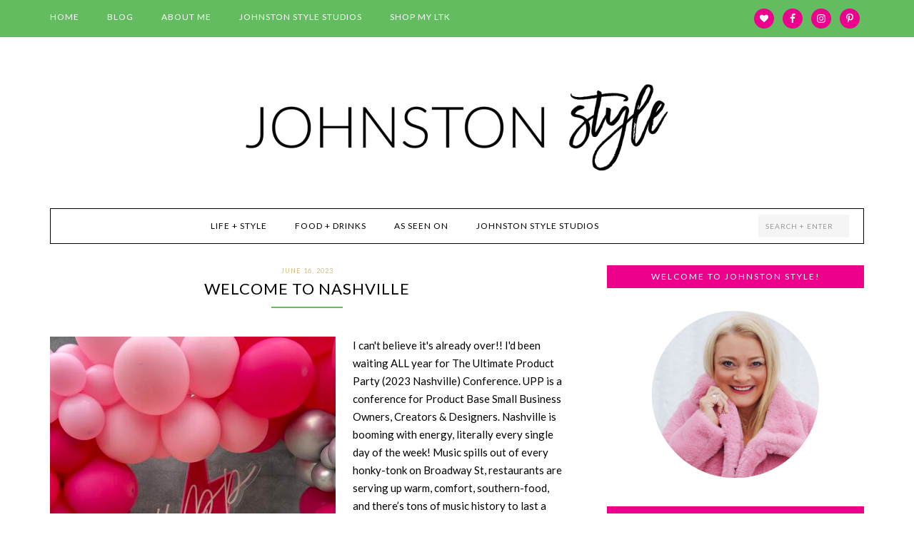

--- FILE ---
content_type: text/html; charset=UTF-8
request_url: https://www.johnstonstyle.com/tag/conference/
body_size: 16709
content:
<!DOCTYPE html>
<html lang="en-US">
<head >
<meta charset="UTF-8" />
<meta name="viewport" content="width=device-width, initial-scale=1" />

<!--Plugin Global Hide Admin Tool Bar Active-->

<!-- This website is patched against a big problem not solved from WordPress 3.3+ to date -->

<meta name='robots' content='index, follow, max-image-preview:large, max-snippet:-1, max-video-preview:-1' />
	<style>img:is([sizes="auto" i], [sizes^="auto," i]) { contain-intrinsic-size: 3000px 1500px }</style>
	
	<!-- This site is optimized with the Yoast SEO plugin v26.1.1 - https://yoast.com/wordpress/plugins/seo/ -->
	<title>Conference Archives - JOHNSTON STYLE</title>
	<link rel="canonical" href="https://www.johnstonstyle.com/tag/conference/" />
	<meta property="og:locale" content="en_US" />
	<meta property="og:type" content="article" />
	<meta property="og:title" content="Conference Archives - JOHNSTON STYLE" />
	<meta property="og:url" content="https://www.johnstonstyle.com/tag/conference/" />
	<meta property="og:site_name" content="JOHNSTON STYLE" />
	<meta name="twitter:card" content="summary_large_image" />
	<script type="application/ld+json" class="yoast-schema-graph">{"@context":"https://schema.org","@graph":[{"@type":"CollectionPage","@id":"https://www.johnstonstyle.com/tag/conference/","url":"https://www.johnstonstyle.com/tag/conference/","name":"Conference Archives - JOHNSTON STYLE","isPartOf":{"@id":"https://www.johnstonstyle.com/#website"},"primaryImageOfPage":{"@id":"https://www.johnstonstyle.com/tag/conference/#primaryimage"},"image":{"@id":"https://www.johnstonstyle.com/tag/conference/#primaryimage"},"thumbnailUrl":"https://www.johnstonstyle.com/wp-content/uploads/2023/07/IMG_3190-scaled.jpeg","breadcrumb":{"@id":"https://www.johnstonstyle.com/tag/conference/#breadcrumb"},"inLanguage":"en-US"},{"@type":"ImageObject","inLanguage":"en-US","@id":"https://www.johnstonstyle.com/tag/conference/#primaryimage","url":"https://www.johnstonstyle.com/wp-content/uploads/2023/07/IMG_3190-scaled.jpeg","contentUrl":"https://www.johnstonstyle.com/wp-content/uploads/2023/07/IMG_3190-scaled.jpeg","width":1920,"height":2560},{"@type":"BreadcrumbList","@id":"https://www.johnstonstyle.com/tag/conference/#breadcrumb","itemListElement":[{"@type":"ListItem","position":1,"name":"Home","item":"https://www.johnstonstyle.com/"},{"@type":"ListItem","position":2,"name":"Conference"}]},{"@type":"WebSite","@id":"https://www.johnstonstyle.com/#website","url":"https://www.johnstonstyle.com/","name":"JOHNSTON STYLE","description":"A Lifestyle Blog &amp; Party Shop","potentialAction":[{"@type":"SearchAction","target":{"@type":"EntryPoint","urlTemplate":"https://www.johnstonstyle.com/?s={search_term_string}"},"query-input":{"@type":"PropertyValueSpecification","valueRequired":true,"valueName":"search_term_string"}}],"inLanguage":"en-US"}]}</script>
	<!-- / Yoast SEO plugin. -->


<link rel='dns-prefetch' href='//fonts.googleapis.com' />
<link rel="alternate" type="application/rss+xml" title="JOHNSTON STYLE &raquo; Feed" href="https://www.johnstonstyle.com/feed/" />
<link rel="alternate" type="application/rss+xml" title="JOHNSTON STYLE &raquo; Comments Feed" href="https://www.johnstonstyle.com/comments/feed/" />
<link rel="alternate" type="application/rss+xml" title="JOHNSTON STYLE &raquo; Conference Tag Feed" href="https://www.johnstonstyle.com/tag/conference/feed/" />
<script>(()=>{"use strict";const e=[400,500,600,700,800,900],t=e=>`wprm-min-${e}`,n=e=>`wprm-max-${e}`,s=new Set,o="ResizeObserver"in window,r=o?new ResizeObserver((e=>{for(const t of e)c(t.target)})):null,i=.5/(window.devicePixelRatio||1);function c(s){const o=s.getBoundingClientRect().width||0;for(let r=0;r<e.length;r++){const c=e[r],a=o<=c+i;o>c+i?s.classList.add(t(c)):s.classList.remove(t(c)),a?s.classList.add(n(c)):s.classList.remove(n(c))}}function a(e){s.has(e)||(s.add(e),r&&r.observe(e),c(e))}!function(e=document){e.querySelectorAll(".wprm-recipe").forEach(a)}();if(new MutationObserver((e=>{for(const t of e)for(const e of t.addedNodes)e instanceof Element&&(e.matches?.(".wprm-recipe")&&a(e),e.querySelectorAll?.(".wprm-recipe").forEach(a))})).observe(document.documentElement,{childList:!0,subtree:!0}),!o){let e=0;addEventListener("resize",(()=>{e&&cancelAnimationFrame(e),e=requestAnimationFrame((()=>s.forEach(c)))}),{passive:!0})}})();</script><script type="text/javascript">
/* <![CDATA[ */
window._wpemojiSettings = {"baseUrl":"https:\/\/s.w.org\/images\/core\/emoji\/16.0.1\/72x72\/","ext":".png","svgUrl":"https:\/\/s.w.org\/images\/core\/emoji\/16.0.1\/svg\/","svgExt":".svg","source":{"concatemoji":"https:\/\/www.johnstonstyle.com\/wp-includes\/js\/wp-emoji-release.min.js?ver=6.8.3"}};
/*! This file is auto-generated */
!function(s,n){var o,i,e;function c(e){try{var t={supportTests:e,timestamp:(new Date).valueOf()};sessionStorage.setItem(o,JSON.stringify(t))}catch(e){}}function p(e,t,n){e.clearRect(0,0,e.canvas.width,e.canvas.height),e.fillText(t,0,0);var t=new Uint32Array(e.getImageData(0,0,e.canvas.width,e.canvas.height).data),a=(e.clearRect(0,0,e.canvas.width,e.canvas.height),e.fillText(n,0,0),new Uint32Array(e.getImageData(0,0,e.canvas.width,e.canvas.height).data));return t.every(function(e,t){return e===a[t]})}function u(e,t){e.clearRect(0,0,e.canvas.width,e.canvas.height),e.fillText(t,0,0);for(var n=e.getImageData(16,16,1,1),a=0;a<n.data.length;a++)if(0!==n.data[a])return!1;return!0}function f(e,t,n,a){switch(t){case"flag":return n(e,"\ud83c\udff3\ufe0f\u200d\u26a7\ufe0f","\ud83c\udff3\ufe0f\u200b\u26a7\ufe0f")?!1:!n(e,"\ud83c\udde8\ud83c\uddf6","\ud83c\udde8\u200b\ud83c\uddf6")&&!n(e,"\ud83c\udff4\udb40\udc67\udb40\udc62\udb40\udc65\udb40\udc6e\udb40\udc67\udb40\udc7f","\ud83c\udff4\u200b\udb40\udc67\u200b\udb40\udc62\u200b\udb40\udc65\u200b\udb40\udc6e\u200b\udb40\udc67\u200b\udb40\udc7f");case"emoji":return!a(e,"\ud83e\udedf")}return!1}function g(e,t,n,a){var r="undefined"!=typeof WorkerGlobalScope&&self instanceof WorkerGlobalScope?new OffscreenCanvas(300,150):s.createElement("canvas"),o=r.getContext("2d",{willReadFrequently:!0}),i=(o.textBaseline="top",o.font="600 32px Arial",{});return e.forEach(function(e){i[e]=t(o,e,n,a)}),i}function t(e){var t=s.createElement("script");t.src=e,t.defer=!0,s.head.appendChild(t)}"undefined"!=typeof Promise&&(o="wpEmojiSettingsSupports",i=["flag","emoji"],n.supports={everything:!0,everythingExceptFlag:!0},e=new Promise(function(e){s.addEventListener("DOMContentLoaded",e,{once:!0})}),new Promise(function(t){var n=function(){try{var e=JSON.parse(sessionStorage.getItem(o));if("object"==typeof e&&"number"==typeof e.timestamp&&(new Date).valueOf()<e.timestamp+604800&&"object"==typeof e.supportTests)return e.supportTests}catch(e){}return null}();if(!n){if("undefined"!=typeof Worker&&"undefined"!=typeof OffscreenCanvas&&"undefined"!=typeof URL&&URL.createObjectURL&&"undefined"!=typeof Blob)try{var e="postMessage("+g.toString()+"("+[JSON.stringify(i),f.toString(),p.toString(),u.toString()].join(",")+"));",a=new Blob([e],{type:"text/javascript"}),r=new Worker(URL.createObjectURL(a),{name:"wpTestEmojiSupports"});return void(r.onmessage=function(e){c(n=e.data),r.terminate(),t(n)})}catch(e){}c(n=g(i,f,p,u))}t(n)}).then(function(e){for(var t in e)n.supports[t]=e[t],n.supports.everything=n.supports.everything&&n.supports[t],"flag"!==t&&(n.supports.everythingExceptFlag=n.supports.everythingExceptFlag&&n.supports[t]);n.supports.everythingExceptFlag=n.supports.everythingExceptFlag&&!n.supports.flag,n.DOMReady=!1,n.readyCallback=function(){n.DOMReady=!0}}).then(function(){return e}).then(function(){var e;n.supports.everything||(n.readyCallback(),(e=n.source||{}).concatemoji?t(e.concatemoji):e.wpemoji&&e.twemoji&&(t(e.twemoji),t(e.wpemoji)))}))}((window,document),window._wpemojiSettings);
/* ]]> */
</script>
<link rel='stylesheet' id='wprm-public-css' href='https://www.johnstonstyle.com/wp-content/plugins/wp-recipe-maker/dist/public-modern.css?ver=10.1.1' type='text/css' media='all' />
<link rel='stylesheet' id='fun-css' href='https://www.johnstonstyle.com/wp-content/themes/fun/style.css?ver=1.0.0' type='text/css' media='all' />
<style id='wp-emoji-styles-inline-css' type='text/css'>

	img.wp-smiley, img.emoji {
		display: inline !important;
		border: none !important;
		box-shadow: none !important;
		height: 1em !important;
		width: 1em !important;
		margin: 0 0.07em !important;
		vertical-align: -0.1em !important;
		background: none !important;
		padding: 0 !important;
	}
</style>
<link rel='stylesheet' id='wp-block-library-css' href='https://www.johnstonstyle.com/wp-includes/css/dist/block-library/style.min.css?ver=6.8.3' type='text/css' media='all' />
<style id='classic-theme-styles-inline-css' type='text/css'>
/*! This file is auto-generated */
.wp-block-button__link{color:#fff;background-color:#32373c;border-radius:9999px;box-shadow:none;text-decoration:none;padding:calc(.667em + 2px) calc(1.333em + 2px);font-size:1.125em}.wp-block-file__button{background:#32373c;color:#fff;text-decoration:none}
</style>
<link rel='stylesheet' id='pcp_swiper-css' href='https://www.johnstonstyle.com/wp-content/plugins/smart-post-show-pro/public/assets/css/swiper-bundle.min.css?ver=3.2.0' type='text/css' media='all' />
<link rel='stylesheet' id='pcp-likes-css' href='https://www.johnstonstyle.com/wp-content/plugins/smart-post-show-pro/public/assets/css/pcp-likes-public.min.css?ver=3.2.0' type='text/css' media='all' />
<style id='sp-smart-post-global-root-inline-css' type='text/css'>
:root { --sp-smart-font-size-heading-1: 44px;  --sp-smart-font-size-heading-2: 32px;  --sp-smart-font-size-heading-3: 24px;  --sp-smart-font-size-heading-4: 22px;  --sp-smart-font-size-heading-5: 20px;  --sp-smart-font-size-heading-6: 18px;  --sp-smart-font-size-body-1: 18px;  --sp-smart-font-size-body-2: 16px;  --sp-smart-font-size-body-3: 14px;  --sp-smart-font-size-body-4: 12px;  --sp-smart-font-size-button-1: 18px;  --sp-smart-font-size-button-2: 16px;}:root{  --sp-smart-breakpoint-tablet: 1023px; --sp-smart-breakpoint-mobile: 767px; --smart-post-light-text: #FAFAFA; --smart-post-background: #FFFFFF; --smart-post-primary-light: #EBEBEB; --smart-post-primary: #999999; --smart-post-primary-dark: #1D1D1D; --smart-post-secondary: #0054FB; --smart-post-dark-2-text: #3E3E3E; --smart-post-dark-text: #0A0A0A; --smart-post-black: #000000;} :root {  --smart-post-shadow-subtle-1dp: 0px 1px 2px 0px rgba(0, 0, 0, 0.12); --smart-post-shadow-light-2dp: 0px 2px 4px 0px rgba(0, 0, 0, 0.14); --smart-post-shadow-medium-4dp: 0px 4px 6px 0px rgba(0, 0, 0, 0.16); --smart-post-shadow-strong-8dp: 0px 8px 18px 0px rgba(0, 0, 0, 0.18); --smart-post-shadow-deep-12dp: 0px 12px 17px 0px rgba(0, 0, 0, 0.20);  --smart-post-shadow-sharp-4dp: 4px 4px 0px 0px rgba(0, 0, 0, 0.25);}:root {  --smart-post-shadow-subtle-1dp: 0px 1px 2px 0px rgba(0, 0, 0, 0.12);  --smart-post-shadow-light-2dp: 0px 2px 4px 0px rgba(0, 0, 0, 0.14);  --smart-post-shadow-medium-4dp: 0px 4px 6px 0px rgba(0, 0, 0, 0.16);  --smart-post-shadow-strong-8dp: 0px 8px 18px 0px rgba(0, 0, 0, 0.18);  --smart-post-shadow-deep-12dp: 0px 12px 17px 0px rgba(0, 0, 0, 0.20);  --smart-post-shadow-sharp-4dp: 4px 4px 0px 0px rgba(0, 0, 0, 0.25);}
</style>
<link rel='stylesheet' id='sp_smart_post_blocks_social_icons_style-css' href='https://www.johnstonstyle.com/wp-content/plugins/smart-post-show-pro/blocks/assets/css/icons.min.css?ver=3.2.0' type='text/css' media='all' />
<link rel='stylesheet' id='sp_smart_post_blocks_css-css' href='https://www.johnstonstyle.com/wp-content/plugins/smart-post-show-pro/blocks/build/style-index.css?ver=3.2.0' type='text/css' media='all' />
<style id='global-styles-inline-css' type='text/css'>
:root{--wp--preset--aspect-ratio--square: 1;--wp--preset--aspect-ratio--4-3: 4/3;--wp--preset--aspect-ratio--3-4: 3/4;--wp--preset--aspect-ratio--3-2: 3/2;--wp--preset--aspect-ratio--2-3: 2/3;--wp--preset--aspect-ratio--16-9: 16/9;--wp--preset--aspect-ratio--9-16: 9/16;--wp--preset--color--black: #000000;--wp--preset--color--cyan-bluish-gray: #abb8c3;--wp--preset--color--white: #ffffff;--wp--preset--color--pale-pink: #f78da7;--wp--preset--color--vivid-red: #cf2e2e;--wp--preset--color--luminous-vivid-orange: #ff6900;--wp--preset--color--luminous-vivid-amber: #fcb900;--wp--preset--color--light-green-cyan: #7bdcb5;--wp--preset--color--vivid-green-cyan: #00d084;--wp--preset--color--pale-cyan-blue: #8ed1fc;--wp--preset--color--vivid-cyan-blue: #0693e3;--wp--preset--color--vivid-purple: #9b51e0;--wp--preset--gradient--vivid-cyan-blue-to-vivid-purple: linear-gradient(135deg,rgba(6,147,227,1) 0%,rgb(155,81,224) 100%);--wp--preset--gradient--light-green-cyan-to-vivid-green-cyan: linear-gradient(135deg,rgb(122,220,180) 0%,rgb(0,208,130) 100%);--wp--preset--gradient--luminous-vivid-amber-to-luminous-vivid-orange: linear-gradient(135deg,rgba(252,185,0,1) 0%,rgba(255,105,0,1) 100%);--wp--preset--gradient--luminous-vivid-orange-to-vivid-red: linear-gradient(135deg,rgba(255,105,0,1) 0%,rgb(207,46,46) 100%);--wp--preset--gradient--very-light-gray-to-cyan-bluish-gray: linear-gradient(135deg,rgb(238,238,238) 0%,rgb(169,184,195) 100%);--wp--preset--gradient--cool-to-warm-spectrum: linear-gradient(135deg,rgb(74,234,220) 0%,rgb(151,120,209) 20%,rgb(207,42,186) 40%,rgb(238,44,130) 60%,rgb(251,105,98) 80%,rgb(254,248,76) 100%);--wp--preset--gradient--blush-light-purple: linear-gradient(135deg,rgb(255,206,236) 0%,rgb(152,150,240) 100%);--wp--preset--gradient--blush-bordeaux: linear-gradient(135deg,rgb(254,205,165) 0%,rgb(254,45,45) 50%,rgb(107,0,62) 100%);--wp--preset--gradient--luminous-dusk: linear-gradient(135deg,rgb(255,203,112) 0%,rgb(199,81,192) 50%,rgb(65,88,208) 100%);--wp--preset--gradient--pale-ocean: linear-gradient(135deg,rgb(255,245,203) 0%,rgb(182,227,212) 50%,rgb(51,167,181) 100%);--wp--preset--gradient--electric-grass: linear-gradient(135deg,rgb(202,248,128) 0%,rgb(113,206,126) 100%);--wp--preset--gradient--midnight: linear-gradient(135deg,rgb(2,3,129) 0%,rgb(40,116,252) 100%);--wp--preset--font-size--small: 13px;--wp--preset--font-size--medium: 20px;--wp--preset--font-size--large: 36px;--wp--preset--font-size--x-large: 42px;--wp--preset--spacing--20: 0.44rem;--wp--preset--spacing--30: 0.67rem;--wp--preset--spacing--40: 1rem;--wp--preset--spacing--50: 1.5rem;--wp--preset--spacing--60: 2.25rem;--wp--preset--spacing--70: 3.38rem;--wp--preset--spacing--80: 5.06rem;--wp--preset--shadow--natural: 6px 6px 9px rgba(0, 0, 0, 0.2);--wp--preset--shadow--deep: 12px 12px 50px rgba(0, 0, 0, 0.4);--wp--preset--shadow--sharp: 6px 6px 0px rgba(0, 0, 0, 0.2);--wp--preset--shadow--outlined: 6px 6px 0px -3px rgba(255, 255, 255, 1), 6px 6px rgba(0, 0, 0, 1);--wp--preset--shadow--crisp: 6px 6px 0px rgba(0, 0, 0, 1);}:where(.is-layout-flex){gap: 0.5em;}:where(.is-layout-grid){gap: 0.5em;}body .is-layout-flex{display: flex;}.is-layout-flex{flex-wrap: wrap;align-items: center;}.is-layout-flex > :is(*, div){margin: 0;}body .is-layout-grid{display: grid;}.is-layout-grid > :is(*, div){margin: 0;}:where(.wp-block-columns.is-layout-flex){gap: 2em;}:where(.wp-block-columns.is-layout-grid){gap: 2em;}:where(.wp-block-post-template.is-layout-flex){gap: 1.25em;}:where(.wp-block-post-template.is-layout-grid){gap: 1.25em;}.has-black-color{color: var(--wp--preset--color--black) !important;}.has-cyan-bluish-gray-color{color: var(--wp--preset--color--cyan-bluish-gray) !important;}.has-white-color{color: var(--wp--preset--color--white) !important;}.has-pale-pink-color{color: var(--wp--preset--color--pale-pink) !important;}.has-vivid-red-color{color: var(--wp--preset--color--vivid-red) !important;}.has-luminous-vivid-orange-color{color: var(--wp--preset--color--luminous-vivid-orange) !important;}.has-luminous-vivid-amber-color{color: var(--wp--preset--color--luminous-vivid-amber) !important;}.has-light-green-cyan-color{color: var(--wp--preset--color--light-green-cyan) !important;}.has-vivid-green-cyan-color{color: var(--wp--preset--color--vivid-green-cyan) !important;}.has-pale-cyan-blue-color{color: var(--wp--preset--color--pale-cyan-blue) !important;}.has-vivid-cyan-blue-color{color: var(--wp--preset--color--vivid-cyan-blue) !important;}.has-vivid-purple-color{color: var(--wp--preset--color--vivid-purple) !important;}.has-black-background-color{background-color: var(--wp--preset--color--black) !important;}.has-cyan-bluish-gray-background-color{background-color: var(--wp--preset--color--cyan-bluish-gray) !important;}.has-white-background-color{background-color: var(--wp--preset--color--white) !important;}.has-pale-pink-background-color{background-color: var(--wp--preset--color--pale-pink) !important;}.has-vivid-red-background-color{background-color: var(--wp--preset--color--vivid-red) !important;}.has-luminous-vivid-orange-background-color{background-color: var(--wp--preset--color--luminous-vivid-orange) !important;}.has-luminous-vivid-amber-background-color{background-color: var(--wp--preset--color--luminous-vivid-amber) !important;}.has-light-green-cyan-background-color{background-color: var(--wp--preset--color--light-green-cyan) !important;}.has-vivid-green-cyan-background-color{background-color: var(--wp--preset--color--vivid-green-cyan) !important;}.has-pale-cyan-blue-background-color{background-color: var(--wp--preset--color--pale-cyan-blue) !important;}.has-vivid-cyan-blue-background-color{background-color: var(--wp--preset--color--vivid-cyan-blue) !important;}.has-vivid-purple-background-color{background-color: var(--wp--preset--color--vivid-purple) !important;}.has-black-border-color{border-color: var(--wp--preset--color--black) !important;}.has-cyan-bluish-gray-border-color{border-color: var(--wp--preset--color--cyan-bluish-gray) !important;}.has-white-border-color{border-color: var(--wp--preset--color--white) !important;}.has-pale-pink-border-color{border-color: var(--wp--preset--color--pale-pink) !important;}.has-vivid-red-border-color{border-color: var(--wp--preset--color--vivid-red) !important;}.has-luminous-vivid-orange-border-color{border-color: var(--wp--preset--color--luminous-vivid-orange) !important;}.has-luminous-vivid-amber-border-color{border-color: var(--wp--preset--color--luminous-vivid-amber) !important;}.has-light-green-cyan-border-color{border-color: var(--wp--preset--color--light-green-cyan) !important;}.has-vivid-green-cyan-border-color{border-color: var(--wp--preset--color--vivid-green-cyan) !important;}.has-pale-cyan-blue-border-color{border-color: var(--wp--preset--color--pale-cyan-blue) !important;}.has-vivid-cyan-blue-border-color{border-color: var(--wp--preset--color--vivid-cyan-blue) !important;}.has-vivid-purple-border-color{border-color: var(--wp--preset--color--vivid-purple) !important;}.has-vivid-cyan-blue-to-vivid-purple-gradient-background{background: var(--wp--preset--gradient--vivid-cyan-blue-to-vivid-purple) !important;}.has-light-green-cyan-to-vivid-green-cyan-gradient-background{background: var(--wp--preset--gradient--light-green-cyan-to-vivid-green-cyan) !important;}.has-luminous-vivid-amber-to-luminous-vivid-orange-gradient-background{background: var(--wp--preset--gradient--luminous-vivid-amber-to-luminous-vivid-orange) !important;}.has-luminous-vivid-orange-to-vivid-red-gradient-background{background: var(--wp--preset--gradient--luminous-vivid-orange-to-vivid-red) !important;}.has-very-light-gray-to-cyan-bluish-gray-gradient-background{background: var(--wp--preset--gradient--very-light-gray-to-cyan-bluish-gray) !important;}.has-cool-to-warm-spectrum-gradient-background{background: var(--wp--preset--gradient--cool-to-warm-spectrum) !important;}.has-blush-light-purple-gradient-background{background: var(--wp--preset--gradient--blush-light-purple) !important;}.has-blush-bordeaux-gradient-background{background: var(--wp--preset--gradient--blush-bordeaux) !important;}.has-luminous-dusk-gradient-background{background: var(--wp--preset--gradient--luminous-dusk) !important;}.has-pale-ocean-gradient-background{background: var(--wp--preset--gradient--pale-ocean) !important;}.has-electric-grass-gradient-background{background: var(--wp--preset--gradient--electric-grass) !important;}.has-midnight-gradient-background{background: var(--wp--preset--gradient--midnight) !important;}.has-small-font-size{font-size: var(--wp--preset--font-size--small) !important;}.has-medium-font-size{font-size: var(--wp--preset--font-size--medium) !important;}.has-large-font-size{font-size: var(--wp--preset--font-size--large) !important;}.has-x-large-font-size{font-size: var(--wp--preset--font-size--x-large) !important;}
:where(.wp-block-post-template.is-layout-flex){gap: 1.25em;}:where(.wp-block-post-template.is-layout-grid){gap: 1.25em;}
:where(.wp-block-columns.is-layout-flex){gap: 2em;}:where(.wp-block-columns.is-layout-grid){gap: 2em;}
:root :where(.wp-block-pullquote){font-size: 1.5em;line-height: 1.6;}
</style>
<link rel='stylesheet' id='dashicons-css' href='https://www.johnstonstyle.com/wp-includes/css/dashicons.min.css?ver=6.8.3' type='text/css' media='all' />
<link rel='stylesheet' id='google-fonts-css' href='//fonts.googleapis.com/css?family=Lato%3A300%2C400%2C700&#038;ver=1.0.0' type='text/css' media='all' />
<link rel='stylesheet' id='simple-social-icons-font-css' href='https://www.johnstonstyle.com/wp-content/plugins/simple-social-icons/css/style.css?ver=3.0.2' type='text/css' media='all' />
<script type="text/javascript" src="https://www.johnstonstyle.com/wp-includes/js/jquery/jquery.min.js?ver=3.7.1" id="jquery-core-js"></script>
<script type="text/javascript" src="https://www.johnstonstyle.com/wp-includes/js/jquery/jquery-migrate.min.js?ver=3.4.1" id="jquery-migrate-js"></script>
<link rel="https://api.w.org/" href="https://www.johnstonstyle.com/wp-json/" /><link rel="alternate" title="JSON" type="application/json" href="https://www.johnstonstyle.com/wp-json/wp/v2/tags/1390" /><link rel="EditURI" type="application/rsd+xml" title="RSD" href="https://www.johnstonstyle.com/xmlrpc.php?rsd" />
<script type='text/javascript' src='https://www.johnstonstyle.com/wp-content/plugins/isly-pinterest/scripts/isly-pinterest.js'></script><style>#isly-pinterest-pin {
	display: none;
	height: 93px;
	width: 94px;
	color: white;
	background: transparent;
	position: absolute;
	background-image: url("/wp-content/plugins/isly-pinterest/images/jspin.png");
	background-repeat: no-repeat;
	background-position: 5px 5px;
	border-radius: 4px;
}
#isly-pinterest-pin:hover {
	display: none;
	height: 93px;
	width: 94px;
	color: white;
	background: transparent;
	position: absolute;
	background-image: url("/wp-content/plugins/isly-pinterest/images/jspinhover.png");
	background-repeat: no-repeat;
	background-position: 5px 5px;
	border-radius: 4px;
}</style><style type="text/css"> .tippy-box[data-theme~="wprm"] { background-color: #333333; color: #FFFFFF; } .tippy-box[data-theme~="wprm"][data-placement^="top"] > .tippy-arrow::before { border-top-color: #333333; } .tippy-box[data-theme~="wprm"][data-placement^="bottom"] > .tippy-arrow::before { border-bottom-color: #333333; } .tippy-box[data-theme~="wprm"][data-placement^="left"] > .tippy-arrow::before { border-left-color: #333333; } .tippy-box[data-theme~="wprm"][data-placement^="right"] > .tippy-arrow::before { border-right-color: #333333; } .tippy-box[data-theme~="wprm"] a { color: #FFFFFF; } .wprm-comment-rating svg { width: 18px !important; height: 18px !important; } img.wprm-comment-rating { width: 90px !important; height: 18px !important; } body { --comment-rating-star-color: #343434; } body { --wprm-popup-font-size: 16px; } body { --wprm-popup-background: #ffffff; } body { --wprm-popup-title: #000000; } body { --wprm-popup-content: #444444; } body { --wprm-popup-button-background: #444444; } body { --wprm-popup-button-text: #ffffff; }</style><style type="text/css">.wprm-glossary-term {color: #5A822B;text-decoration: underline;cursor: help;}</style><style type="text/css">.wprm-recipe-template-snippet-basic-buttons {
    font-family: inherit; /* wprm_font_family type=font */
    font-size: 0.9em; /* wprm_font_size type=font_size */
    text-align: center; /* wprm_text_align type=align */
    margin-top: 0px; /* wprm_margin_top type=size */
    margin-bottom: 10px; /* wprm_margin_bottom type=size */
}
.wprm-recipe-template-snippet-basic-buttons a  {
    margin: 5px; /* wprm_margin_button type=size */
    margin: 5px; /* wprm_margin_button type=size */
}

.wprm-recipe-template-snippet-basic-buttons a:first-child {
    margin-left: 0;
}
.wprm-recipe-template-snippet-basic-buttons a:last-child {
    margin-right: 0;
}.wprm-recipe-template-compact {
    margin: 20px auto;
    background-color: #fafafa; /* wprm_background type=color */
    font-family: -apple-system, BlinkMacSystemFont, "Segoe UI", Roboto, Oxygen-Sans, Ubuntu, Cantarell, "Helvetica Neue", sans-serif; /* wprm_main_font_family type=font */
    font-size: 0.9em; /* wprm_main_font_size type=font_size */
    line-height: 1.5em; /* wprm_main_line_height type=font_size */
    color: #333333; /* wprm_main_text type=color */
    max-width: 650px; /* wprm_max_width type=size */
}
.wprm-recipe-template-compact a {
    color: #3498db; /* wprm_link type=color */
}
.wprm-recipe-template-compact p, .wprm-recipe-template-compact li {
    font-family: -apple-system, BlinkMacSystemFont, "Segoe UI", Roboto, Oxygen-Sans, Ubuntu, Cantarell, "Helvetica Neue", sans-serif; /* wprm_main_font_family type=font */
    font-size: 1em !important;
    line-height: 1.5em !important; /* wprm_main_line_height type=font_size */
}
.wprm-recipe-template-compact li {
    margin: 0 0 0 32px !important;
    padding: 0 !important;
}
.rtl .wprm-recipe-template-compact li {
    margin: 0 32px 0 0 !important;
}
.wprm-recipe-template-compact ol, .wprm-recipe-template-compact ul {
    margin: 0 !important;
    padding: 0 !important;
}
.wprm-recipe-template-compact br {
    display: none;
}
.wprm-recipe-template-compact .wprm-recipe-name,
.wprm-recipe-template-compact .wprm-recipe-header {
    font-family: -apple-system, BlinkMacSystemFont, "Segoe UI", Roboto, Oxygen-Sans, Ubuntu, Cantarell, "Helvetica Neue", sans-serif; /* wprm_header_font_family type=font */
    color: #000000; /* wprm_header_text type=color */
    line-height: 1.3em; /* wprm_header_line_height type=font_size */
}
.wprm-recipe-template-compact .wprm-recipe-header * {
    font-family: -apple-system, BlinkMacSystemFont, "Segoe UI", Roboto, Oxygen-Sans, Ubuntu, Cantarell, "Helvetica Neue", sans-serif; /* wprm_main_font_family type=font */
}
.wprm-recipe-template-compact h1,
.wprm-recipe-template-compact h2,
.wprm-recipe-template-compact h3,
.wprm-recipe-template-compact h4,
.wprm-recipe-template-compact h5,
.wprm-recipe-template-compact h6 {
    font-family: -apple-system, BlinkMacSystemFont, "Segoe UI", Roboto, Oxygen-Sans, Ubuntu, Cantarell, "Helvetica Neue", sans-serif; /* wprm_header_font_family type=font */
    color: #212121; /* wprm_header_text type=color */
    line-height: 1.3em; /* wprm_header_line_height type=font_size */
    margin: 0 !important;
    padding: 0 !important;
}
.wprm-recipe-template-compact .wprm-recipe-header {
    margin-top: 1.2em !important;
}
.wprm-recipe-template-compact h1 {
    font-size: 2em; /* wprm_h1_size type=font_size */
}
.wprm-recipe-template-compact h2 {
    font-size: 1.8em; /* wprm_h2_size type=font_size */
}
.wprm-recipe-template-compact h3 {
    font-size: 1.2em; /* wprm_h3_size type=font_size */
}
.wprm-recipe-template-compact h4 {
    font-size: 1em; /* wprm_h4_size type=font_size */
}
.wprm-recipe-template-compact h5 {
    font-size: 1em; /* wprm_h5_size type=font_size */
}
.wprm-recipe-template-compact h6 {
    font-size: 1em; /* wprm_h6_size type=font_size */
}.wprm-recipe-template-compact {
	border-style: solid; /* wprm_border_style type=border */
	border-width: 1px; /* wprm_border_width type=size */
	border-color: #777777; /* wprm_border type=color */
	border-radius: 0px; /* wprm_border_radius type=size */
	padding: 10px;
}.wprm-recipe-template-compact-howto {
    margin: 20px auto;
    background-color: #fafafa; /* wprm_background type=color */
    font-family: -apple-system, BlinkMacSystemFont, "Segoe UI", Roboto, Oxygen-Sans, Ubuntu, Cantarell, "Helvetica Neue", sans-serif; /* wprm_main_font_family type=font */
    font-size: 0.9em; /* wprm_main_font_size type=font_size */
    line-height: 1.5em; /* wprm_main_line_height type=font_size */
    color: #333333; /* wprm_main_text type=color */
    max-width: 650px; /* wprm_max_width type=size */
}
.wprm-recipe-template-compact-howto a {
    color: #3498db; /* wprm_link type=color */
}
.wprm-recipe-template-compact-howto p, .wprm-recipe-template-compact-howto li {
    font-family: -apple-system, BlinkMacSystemFont, "Segoe UI", Roboto, Oxygen-Sans, Ubuntu, Cantarell, "Helvetica Neue", sans-serif; /* wprm_main_font_family type=font */
    font-size: 1em !important;
    line-height: 1.5em !important; /* wprm_main_line_height type=font_size */
}
.wprm-recipe-template-compact-howto li {
    margin: 0 0 0 32px !important;
    padding: 0 !important;
}
.rtl .wprm-recipe-template-compact-howto li {
    margin: 0 32px 0 0 !important;
}
.wprm-recipe-template-compact-howto ol, .wprm-recipe-template-compact-howto ul {
    margin: 0 !important;
    padding: 0 !important;
}
.wprm-recipe-template-compact-howto br {
    display: none;
}
.wprm-recipe-template-compact-howto .wprm-recipe-name,
.wprm-recipe-template-compact-howto .wprm-recipe-header {
    font-family: -apple-system, BlinkMacSystemFont, "Segoe UI", Roboto, Oxygen-Sans, Ubuntu, Cantarell, "Helvetica Neue", sans-serif; /* wprm_header_font_family type=font */
    color: #000000; /* wprm_header_text type=color */
    line-height: 1.3em; /* wprm_header_line_height type=font_size */
}
.wprm-recipe-template-compact-howto .wprm-recipe-header * {
    font-family: -apple-system, BlinkMacSystemFont, "Segoe UI", Roboto, Oxygen-Sans, Ubuntu, Cantarell, "Helvetica Neue", sans-serif; /* wprm_main_font_family type=font */
}
.wprm-recipe-template-compact-howto h1,
.wprm-recipe-template-compact-howto h2,
.wprm-recipe-template-compact-howto h3,
.wprm-recipe-template-compact-howto h4,
.wprm-recipe-template-compact-howto h5,
.wprm-recipe-template-compact-howto h6 {
    font-family: -apple-system, BlinkMacSystemFont, "Segoe UI", Roboto, Oxygen-Sans, Ubuntu, Cantarell, "Helvetica Neue", sans-serif; /* wprm_header_font_family type=font */
    color: #212121; /* wprm_header_text type=color */
    line-height: 1.3em; /* wprm_header_line_height type=font_size */
    margin: 0 !important;
    padding: 0 !important;
}
.wprm-recipe-template-compact-howto .wprm-recipe-header {
    margin-top: 1.2em !important;
}
.wprm-recipe-template-compact-howto h1 {
    font-size: 2em; /* wprm_h1_size type=font_size */
}
.wprm-recipe-template-compact-howto h2 {
    font-size: 1.8em; /* wprm_h2_size type=font_size */
}
.wprm-recipe-template-compact-howto h3 {
    font-size: 1.2em; /* wprm_h3_size type=font_size */
}
.wprm-recipe-template-compact-howto h4 {
    font-size: 1em; /* wprm_h4_size type=font_size */
}
.wprm-recipe-template-compact-howto h5 {
    font-size: 1em; /* wprm_h5_size type=font_size */
}
.wprm-recipe-template-compact-howto h6 {
    font-size: 1em; /* wprm_h6_size type=font_size */
}.wprm-recipe-template-compact-howto {
	border-style: solid; /* wprm_border_style type=border */
	border-width: 1px; /* wprm_border_width type=size */
	border-color: #777777; /* wprm_border type=color */
	border-radius: 0px; /* wprm_border_radius type=size */
	padding: 10px;
}.wprm-recipe-template-meadow {
    margin: 20px auto;
    background-color: #ffffff; /* wprm_background type=color */
    font-family: "Inter", sans-serif; /* wprm_main_font_family type=font */
    font-size: 16px; /* wprm_main_font_size type=font_size */
    line-height: 1.5em; /* wprm_main_line_height type=font_size */
    color: #000000; /* wprm_main_text type=color */
    max-width: 1600px; /* wprm_max_width type=size */

    --meadow-accent-color: #747B2D; /* wprm_accent_color type=color */
    --meadow-main-background-color: #F3F4EC; /* wprm_main_background_color type=color */

    border: 0;
    border-top: 1px solid var(--meadow-accent-color);

    --meadow-list-border-color: #DEB538; /* wprm_list_border_color type=color */
}
.wprm-recipe-template-meadow a {
    color: #000000; /* wprm_link type=color */
}
.wprm-recipe-template-meadow p, .wprm-recipe-template-meadow li {
    font-family: "Inter", sans-serif; /* wprm_main_font_family type=font */
    font-size: 1em;
    line-height: 1.5em; /* wprm_main_line_height type=font_size */
}
.wprm-recipe-template-meadow li {
    margin: 0 0 0 32px;
    padding: 0;
}
.rtl .wprm-recipe-template-meadow li {
    margin: 0 32px 0 0;
}
.wprm-recipe-template-meadow ol, .wprm-recipe-template-meadow ul {
    margin: 0;
    padding: 0;
}
.wprm-recipe-template-meadow br {
    display: none;
}
.wprm-recipe-template-meadow .wprm-recipe-name,
.wprm-recipe-template-meadow .wprm-recipe-header {
    font-family: "Gloock", serif; /* wprm_header_font_family type=font */
    color: #1e1e1e; /* wprm_header_text type=color */
    line-height: 1.3em; /* wprm_header_line_height type=font_size */
}
.wprm-recipe-template-meadow .wprm-recipe-header * {
    font-family: "Inter", sans-serif; /* wprm_main_font_family type=font */
}
.wprm-recipe-template-meadow h1,
.wprm-recipe-template-meadow h2,
.wprm-recipe-template-meadow h3,
.wprm-recipe-template-meadow h4,
.wprm-recipe-template-meadow h5,
.wprm-recipe-template-meadow h6 {
    font-family: "Gloock", serif; /* wprm_header_font_family type=font */
    color: #1e1e1e; /* wprm_header_text type=color */
    line-height: 1.3em; /* wprm_header_line_height type=font_size */
    margin: 0;
    padding: 0;
}
.wprm-recipe-template-meadow .wprm-recipe-header {
    margin-top: 1.2em;
}
.wprm-recipe-template-meadow h1 {
    font-size: 2.2em; /* wprm_h1_size type=font_size */
}
.wprm-recipe-template-meadow h2 {
    font-size: 2.2em; /* wprm_h2_size type=font_size */
}
.wprm-recipe-template-meadow h3 {
    font-size: 1.8em; /* wprm_h3_size type=font_size */
}
.wprm-recipe-template-meadow h4 {
    font-size: 1em; /* wprm_h4_size type=font_size */
}
.wprm-recipe-template-meadow h5 {
    font-size: 1em; /* wprm_h5_size type=font_size */
}
.wprm-recipe-template-meadow h6 {
    font-size: 1em; /* wprm_h6_size type=font_size */
}
.wprm-recipe-template-meadow .meadow-header-meta {
    max-width: 800px;
    margin: 0 auto;
}</style><link rel="icon" href="https://www.johnstonstyle.com/wp-content/themes/fun/images/favicon.ico" />
<link rel="pingback" href="https://www.johnstonstyle.com/xmlrpc.php" />
<script>
  (function(i,s,o,g,r,a,m){i['GoogleAnalyticsObject']=r;i[r]=i[r]||function(){
  (i[r].q=i[r].q||[]).push(arguments)},i[r].l=1*new Date();a=s.createElement(o),
  m=s.getElementsByTagName(o)[0];a.async=1;a.src=g;m.parentNode.insertBefore(a,m)
  })(window,document,'script','//www.google-analytics.com/analytics.js','ga');

  ga('create', 'UA-56730915-1', 'auto');
  ga('send', 'pageview');

</script>
<meta name="p:domain_verify" content="a8954ede6dd53841d7ee8fa0d4d981b8"/>


<meta name="p:domain_verify" content="b029a67f1b8877bfcced1e55341e5e6d"/><style type="text/css">.site-title a { background: url(https://www.johnstonstyle.com/wp-content/uploads/2016/02/cropped-JSLogo.png) no-repeat !important; }</style>
</head>
<body class="archive tag tag-conference tag-1390 wp-theme-genesis wp-child-theme-fun custom-header header-image header-full-width content-sidebar genesis-breadcrumbs-hidden genesis-footer-widgets-hidden"><div class="site-container"><nav class="nav-primary" aria-label="Main"><div class="wrap"><ul id="menu-above-header" class="menu genesis-nav-menu menu-primary"><li id="menu-item-1367" class="first menu-item menu-item-type-custom menu-item-object-custom menu-item-home menu-item-1367"><a href="http://www.johnstonstyle.com"><span >Home</span></a></li>
<li id="menu-item-1377" class="menu-item menu-item-type-post_type menu-item-object-page menu-item-1377"><a href="https://www.johnstonstyle.com/blog/"><span >Blog</span></a></li>
<li id="menu-item-1368" class="menu-item menu-item-type-post_type menu-item-object-page menu-item-1368"><a href="https://www.johnstonstyle.com/about-me/"><span >About Me</span></a></li>
<li id="menu-item-1369" class="menu-item menu-item-type-post_type menu-item-object-page menu-item-1369"><a href="https://www.johnstonstyle.com/johnstonstylestudios-2/"><span >JOHNSTON STYLE STUDIOS</span></a></li>
<li id="menu-item-11384" class="menu-item menu-item-type-post_type menu-item-object-page menu-item-11384"><a href="https://www.johnstonstyle.com/liketoknow-it/"><span >SHOP MY LTK</span></a></li>
<aside class="widget-area"><section id="simple-social-icons-2" class="widget-odd widget-last widget-first widget-1 widget simple-social-icons"><div class="widget-wrap"><ul class="alignright"><li class="ssi-bloglovin"><a href="http://www.bloglovin.com/blog/12091613/?claim=a39kpjfwfpvFollow%20my%20blog%20with%20Bloglovin/a" ><svg role="img" class="social-bloglovin" aria-labelledby="social-bloglovin-2"><title id="social-bloglovin-2">Bloglovin</title><use xlink:href="https://www.johnstonstyle.com/wp-content/plugins/simple-social-icons/symbol-defs.svg#social-bloglovin"></use></svg></a></li><li class="ssi-facebook"><a href="https://www.facebook.com/amy.d.johnston.39" ><svg role="img" class="social-facebook" aria-labelledby="social-facebook-2"><title id="social-facebook-2">Facebook</title><use xlink:href="https://www.johnstonstyle.com/wp-content/plugins/simple-social-icons/symbol-defs.svg#social-facebook"></use></svg></a></li><li class="ssi-instagram"><a href="http://instagram.com/johnstonstyle" ><svg role="img" class="social-instagram" aria-labelledby="social-instagram-2"><title id="social-instagram-2">Instagram</title><use xlink:href="https://www.johnstonstyle.com/wp-content/plugins/simple-social-icons/symbol-defs.svg#social-instagram"></use></svg></a></li><li class="ssi-pinterest"><a href="http://www.pinterest.com/johnstonstyle" ><svg role="img" class="social-pinterest" aria-labelledby="social-pinterest-2"><title id="social-pinterest-2">Pinterest</title><use xlink:href="https://www.johnstonstyle.com/wp-content/plugins/simple-social-icons/symbol-defs.svg#social-pinterest"></use></svg></a></li></ul></div></section>
</aside></ul></div></nav><header class="site-header"><div class="wrap"><div class="title-area"><p class="site-title"><a href="https://www.johnstonstyle.com/">JOHNSTON STYLE</a></p><p class="site-description">A Lifestyle Blog &amp; Party Shop</p></div></div></header><div class="header-top"><div class="wrap"></div></div><nav class="nav-secondary" aria-label="Secondary"><div class="wrap"><ul id="menu-below-header" class="menu genesis-nav-menu menu-secondary"><li id="menu-item-11905" class="menu-item menu-item-type-post_type menu-item-object-page menu-item-11905"><a href="https://www.johnstonstyle.com/lifeandstyle/"><span >LIFE + STYLE</span></a></li>
<li id="menu-item-15757" class="menu-item menu-item-type-post_type menu-item-object-page menu-item-15757"><a href="https://www.johnstonstyle.com/recipes/"><span >FOOD + DRINKS</span></a></li>
<li id="menu-item-5543" class="menu-item menu-item-type-post_type menu-item-object-page menu-item-5543"><a href="https://www.johnstonstyle.com/asseenon/"><span >AS SEEN ON</span></a></li>
<li id="menu-item-5538" class="menu-item menu-item-type-post_type menu-item-object-page menu-item-5538"><a href="https://www.johnstonstyle.com/johnstonstylestudios/"><span >JOHNSTON STYLE STUDIOS</span></a></li>
<li class="right search"><form class="search-form" method="get" action="https://www.johnstonstyle.com/" role="search"><input class="search-form-input" type="search" name="s" id="searchform-1" placeholder="search + enter"><input class="search-form-submit" type="submit" value="Search"><meta content="https://www.johnstonstyle.com/?s={s}"></form></li></ul></div></nav><div class="site-inner"><div class="content-sidebar-wrap"><main class="content"><article class="post-16629 post type-post status-publish format-standard has-post-thumbnail category-uncategorized tag-conference tag-creative-conference tag-nashville tag-ultimate-product-party entry gs-1 gs-odd gs-even gs-featured-content-entry" aria-label="Welcome to Nashville"><header class="entry-header"><p class="entry-meta"><time class="entry-time">June 16, 2023</time></p><h2 class="entry-title"><a class="entry-title-link" rel="bookmark" href="https://www.johnstonstyle.com/2023/06/__trashed/">Welcome to Nashville</a></h2>
</header><div class="entry-content"><a class="entry-image-link" href="https://www.johnstonstyle.com/2023/06/__trashed/" aria-hidden="true" tabindex="-1"><img width="400" height="400" src="https://www.johnstonstyle.com/wp-content/uploads/2023/07/IMG_3190-400x400.jpeg" class="alignleft post-image entry-image" alt="" decoding="async" srcset="https://www.johnstonstyle.com/wp-content/uploads/2023/07/IMG_3190-400x400.jpeg 400w, https://www.johnstonstyle.com/wp-content/uploads/2023/07/IMG_3190-150x150.jpeg 150w, https://www.johnstonstyle.com/wp-content/uploads/2023/07/IMG_3190-350x350.jpeg 350w, https://www.johnstonstyle.com/wp-content/uploads/2023/07/IMG_3190-255x255.jpeg 255w" sizes="(max-width: 400px) 100vw, 400px" /></a><p>I can't believe it's already over!! I'd been waiting ALL year for The Ultimate Product Party (2023 Nashville) Conference. UPP is a conference for Product Base Small Business Owners, Creators &amp; Designers.




Nashville is booming with energy, literally every single day of the week! Music spills out of every honky-tonk on Broadway St, restaurants are serving up warm, comfort, southern-food, and there’s tons of music history to last a lifetime! It’s definitely a one-of-a-kind city that you have to visit in your lifetime and is the newest “NashVegas”! Nashville is seriously the kind of city that makes you want to dance, sing even if you &#x02026; <a href="https://www.johnstonstyle.com/2023/06/__trashed/" class="more-link">[Read more...]</a></p></div><footer class="entry-footer"></footer></article><article class="post-16442 post type-post status-publish format-standard category-lifestyle category-travel tag-conference tag-iphone tag-johnston-style-travels tag-stanley entry has-post-thumbnail gs-1 gs-odd gs-even gs-featured-content-entry" aria-label="Blogger Conference Must Haves"><header class="entry-header"><p class="entry-meta"><time class="entry-time">May 8, 2022</time></p><h2 class="entry-title"><a class="entry-title-link" rel="bookmark" href="https://www.johnstonstyle.com/2022/05/blogger-conference-must-haves/">Blogger Conference Must Haves</a></h2>
</header><div class="entry-content"><a class="entry-image-link" href="https://www.johnstonstyle.com/2022/05/blogger-conference-must-haves/" aria-hidden="true" tabindex="-1"><img width="400" height="400" src="https://www.johnstonstyle.com/wp-content/uploads/2022/05/796C148D-815B-4C3F-BF28-FA401DDE8B25-400x400.png" class="alignleft post-image entry-image" alt="" decoding="async" loading="lazy" srcset="https://www.johnstonstyle.com/wp-content/uploads/2022/05/796C148D-815B-4C3F-BF28-FA401DDE8B25-400x400.png 400w, https://www.johnstonstyle.com/wp-content/uploads/2022/05/796C148D-815B-4C3F-BF28-FA401DDE8B25-150x150.png 150w, https://www.johnstonstyle.com/wp-content/uploads/2022/05/796C148D-815B-4C3F-BF28-FA401DDE8B25-350x350.png 350w, https://www.johnstonstyle.com/wp-content/uploads/2022/05/796C148D-815B-4C3F-BF28-FA401DDE8B25-255x255.png 255w" sizes="auto, (max-width: 400px) 100vw, 400px" /></a><p>1) Louis Vuitton NeverFull Bag 

2) Ball Point Pins Pink 

3) Cell Phone 

4) Apple Charging Cord 

5) Apple Cube

6) Apple iPad 

7) Stanley Thermal Cup

8) Apple Charging Station

9) Ice Breakers Mints

10) Hand Lotion

11) Mixed Nuts

12) Monthly Planner

I’m heading out of town tomorrow morning! I’m so excited to be attending The Ultimate Product Party Conference in Scottsdale, AZ.

I’ve been packing my bags and I thought I’d share  “what’s in my bag” these are some main items I think are essentials to bring in your bag to a conference.

Advil, Hand Sanitizer, Liquid IV are few others I forgot to add. &#x02026; <a href="https://www.johnstonstyle.com/2022/05/blogger-conference-must-haves/" class="more-link">[Read more...]</a></p></div><footer class="entry-footer"></footer></article><article class="post-3973 post type-post status-publish format-standard has-post-thumbnail category-lifestyle tag-ceeandvee tag-conference tag-illiah-manger tag-jessica-rasdall tag-speaking tag-the-nines-hotel tag-the-power-of-blogging entry gs-1 gs-odd gs-even gs-featured-content-entry" aria-label="The Power Of Blogging"><header class="entry-header"><p class="entry-meta"><time class="entry-time">February 24, 2017</time></p><h2 class="entry-title"><a class="entry-title-link" rel="bookmark" href="https://www.johnstonstyle.com/2017/02/the-power-of-blogging/">The Power Of Blogging</a></h2>
</header><div class="entry-content"><a class="entry-image-link" href="https://www.johnstonstyle.com/2017/02/the-power-of-blogging/" aria-hidden="true" tabindex="-1"><img width="400" height="400" src="https://www.johnstonstyle.com/wp-content/uploads/2017/04/IMG_2120-400x400.jpg" class="alignleft post-image entry-image" alt="" decoding="async" loading="lazy" srcset="https://www.johnstonstyle.com/wp-content/uploads/2017/04/IMG_2120-400x400.jpg 400w, https://www.johnstonstyle.com/wp-content/uploads/2017/04/IMG_2120-150x150.jpg 150w, https://www.johnstonstyle.com/wp-content/uploads/2017/04/IMG_2120-350x350.jpg 350w, https://www.johnstonstyle.com/wp-content/uploads/2017/04/IMG_2120-255x255.jpg 255w, https://www.johnstonstyle.com/wp-content/uploads/2017/04/IMG_2120-640x640.jpg 640w" sizes="auto, (max-width: 400px) 100vw, 400px" /></a><p>I can't believe it... I was asked to speak! Wait, What, You want ME? Out of the blue I received an email asking me to be a speaker at The Together Experience. A conference for creative women business entrepreneurs held in my home town Portland, Oregon. Feeling uncertain of WHAT I would speak about I accepted and couldn't have been more excited. Lucky for me I have friends who could help. My friend Jessica Rasdall help write my speak with me and my other friend Illiah Manger turn it into a PowerPoint presentation. Seriously, without them I wouldn't know what I would have done! Both Jessica and Illiah and I met at a conference last August &#x02026; <a href="https://www.johnstonstyle.com/2017/02/the-power-of-blogging/" class="more-link">[Read more...]</a></p></div><footer class="entry-footer"></footer></article><article class="post-3970 post type-post status-publish format-standard has-post-thumbnail category-lifestyle tag-blogger-conference tag-conference tag-downtown-portland tag-oregon tag-speaker tag-the-together-a-boss-lady-experience entry gs-1 gs-odd gs-even gs-featured-content-entry" aria-label="The Together Experience"><header class="entry-header"><p class="entry-meta"><time class="entry-time">February 21, 2017</time></p><h2 class="entry-title"><a class="entry-title-link" rel="bookmark" href="https://www.johnstonstyle.com/2017/02/the-together-experience/">The Together Experience</a></h2>
</header><div class="entry-content"><a class="entry-image-link" href="https://www.johnstonstyle.com/2017/02/the-together-experience/" aria-hidden="true" tabindex="-1"><img width="400" height="400" src="https://www.johnstonstyle.com/wp-content/uploads/2017/03/IMG_2127-400x400.jpg" class="alignleft post-image entry-image" alt="" decoding="async" loading="lazy" srcset="https://www.johnstonstyle.com/wp-content/uploads/2017/03/IMG_2127-400x400.jpg 400w, https://www.johnstonstyle.com/wp-content/uploads/2017/03/IMG_2127-150x150.jpg 150w, https://www.johnstonstyle.com/wp-content/uploads/2017/03/IMG_2127-300x300.jpg 300w, https://www.johnstonstyle.com/wp-content/uploads/2017/03/IMG_2127-768x768.jpg 768w, https://www.johnstonstyle.com/wp-content/uploads/2017/03/IMG_2127-1024x1024.jpg 1024w, https://www.johnstonstyle.com/wp-content/uploads/2017/03/IMG_2127-350x350.jpg 350w, https://www.johnstonstyle.com/wp-content/uploads/2017/03/IMG_2127-255x255.jpg 255w, https://www.johnstonstyle.com/wp-content/uploads/2017/03/IMG_2127-640x640.jpg 640w, https://www.johnstonstyle.com/wp-content/uploads/2017/03/IMG_2127.jpg 1936w" sizes="auto, (max-width: 400px) 100vw, 400px" /></a><p>I am so excited about being a part of such an amazing experience! The Together Experience is getting ready to start and here are a few sneak peeks. We had a welcoming dinner last night and I enjoyed meeting others speakers as well as some of the attendees. Devan from Nimbi Creative hand picked her speakers, she thought out every detail and made this wonderful event possible. She dreamed of a conference with creative women in her hometown of Oregon and brought the dream to a reality. I'm praying she continues to help educate creatives and she chooses to host another conference next year! I would be honored to be asked to speak again... Stay &#x02026; <a href="https://www.johnstonstyle.com/2017/02/the-together-experience/" class="more-link">[Read more...]</a></p></div><footer class="entry-footer"></footer></article><article class="post-3967 post type-post status-publish format-standard has-post-thumbnail category-fashion category-lifestyle tag-betsy-white tag-conference tag-kate-spade tag-nordstrom tag-poplandia-popcorn tag-style tag-together-experience tag-union-wine entry gs-1 gs-odd gs-even gs-featured-content-entry" aria-label="Conference Packaging"><header class="entry-header"><p class="entry-meta"><time class="entry-time">February 20, 2017</time></p><h2 class="entry-title"><a class="entry-title-link" rel="bookmark" href="https://www.johnstonstyle.com/2017/02/conference-packaging/">Conference Packaging</a></h2>
</header><div class="entry-content"><a class="entry-image-link" href="https://www.johnstonstyle.com/2017/02/conference-packaging/" aria-hidden="true" tabindex="-1"><img width="400" height="400" src="https://www.johnstonstyle.com/wp-content/uploads/2017/03/IMG_2159-400x400.jpg" class="alignleft post-image entry-image" alt="" decoding="async" loading="lazy" srcset="https://www.johnstonstyle.com/wp-content/uploads/2017/03/IMG_2159-400x400.jpg 400w, https://www.johnstonstyle.com/wp-content/uploads/2017/03/IMG_2159-150x150.jpg 150w, https://www.johnstonstyle.com/wp-content/uploads/2017/03/IMG_2159-300x300.jpg 300w, https://www.johnstonstyle.com/wp-content/uploads/2017/03/IMG_2159-768x768.jpg 768w, https://www.johnstonstyle.com/wp-content/uploads/2017/03/IMG_2159-1024x1024.jpg 1024w, https://www.johnstonstyle.com/wp-content/uploads/2017/03/IMG_2159-350x350.jpg 350w, https://www.johnstonstyle.com/wp-content/uploads/2017/03/IMG_2159-255x255.jpg 255w, https://www.johnstonstyle.com/wp-content/uploads/2017/03/IMG_2159-640x640.jpg 640w, https://www.johnstonstyle.com/wp-content/uploads/2017/03/IMG_2159.jpg 1936w" sizes="auto, (max-width: 400px) 100vw, 400px" /></a><p>Tomorrow, I'm heading downtown Portland for The Together Experience Conference. I am over the moon excited to be part of this conference as a Sponsor as well as a Speaker. I will be bringing some of my pencils from my Shop to gift in the gift bags from one of my favorites vendors Betsy White. I also added grab bags of Poplandia Popcorn and gifted cans of Union Wine. I got a dress similar to the dress above in the same color for when I speak. Pink is one of my brand colors... I also packed a few of these favorites.
 SHOP THIS LOOK! &#x02026; <a href="https://www.johnstonstyle.com/2017/02/conference-packaging/" class="more-link">[Read more...]</a></p></div><footer class="entry-footer"></footer></article><article class="post-3746 post type-post status-publish format-standard has-post-thumbnail category-lifestyle category-travel tag-conference tag-portland tag-the-savvy-community tag-the-together-a-boss-lady-experience entry gs-1 gs-odd gs-even gs-featured-content-entry" aria-label="Meet + Greet"><header class="entry-header"><p class="entry-meta"><time class="entry-time">January 19, 2017</time></p><h2 class="entry-title"><a class="entry-title-link" rel="bookmark" href="https://www.johnstonstyle.com/2017/01/meet-greet/">Meet + Greet</a></h2>
</header><div class="entry-content"><a class="entry-image-link" href="https://www.johnstonstyle.com/2017/01/meet-greet/" aria-hidden="true" tabindex="-1"><img width="400" height="400" src="https://www.johnstonstyle.com/wp-content/uploads/2017/01/IMG_0616-400x400.jpg" class="alignleft post-image entry-image" alt="" decoding="async" loading="lazy" srcset="https://www.johnstonstyle.com/wp-content/uploads/2017/01/IMG_0616-400x400.jpg 400w, https://www.johnstonstyle.com/wp-content/uploads/2017/01/IMG_0616-150x150.jpg 150w, https://www.johnstonstyle.com/wp-content/uploads/2017/01/IMG_0616-300x300.jpg 300w, https://www.johnstonstyle.com/wp-content/uploads/2017/01/IMG_0616-768x768.jpg 768w, https://www.johnstonstyle.com/wp-content/uploads/2017/01/IMG_0616-1024x1024.jpg 1024w, https://www.johnstonstyle.com/wp-content/uploads/2017/01/IMG_0616-350x350.jpg 350w, https://www.johnstonstyle.com/wp-content/uploads/2017/01/IMG_0616-255x255.jpg 255w, https://www.johnstonstyle.com/wp-content/uploads/2017/01/IMG_0616-640x640.jpg 640w, https://www.johnstonstyle.com/wp-content/uploads/2017/01/IMG_0616.jpg 1936w" sizes="auto, (max-width: 400px) 100vw, 400px" /></a><p>&nbsp;





&nbsp;

Henry's is one of my very favorite places to eat in Portland, Oregon. Last night, was a Meet + Greet for anyone who was interested in attending The Together A Boss Lady Experience. I had such a FUN time- I love meeting new faces, especially local friends. I had some delicious appetizers and the best watermelon martini. YUMMY! We had a group chat and answered questions people had regarding the conference. If you are interested? There are a few tickets still available but are selling out FAST. I can't even believe I forgot to take photos- It was so dark, not sure the photos would have looked good anyways. I'm so &#x02026; <a href="https://www.johnstonstyle.com/2017/01/meet-greet/" class="more-link">[Read more...]</a></p></div><footer class="entry-footer"></footer></article><article class="post-3585 post type-post status-publish format-standard has-post-thumbnail category-lifestyle tag-conference tag-downtown-portland tag-portland-blogger tag-portland-oregon tag-speaker tag-together-experience entry gs-1 gs-odd gs-even gs-featured-content-entry" aria-label="Together Experience"><header class="entry-header"><p class="entry-meta"><time class="entry-time">December 27, 2016</time></p><h2 class="entry-title"><a class="entry-title-link" rel="bookmark" href="https://www.johnstonstyle.com/2016/12/together-experience/">Together Experience</a></h2>
</header><div class="entry-content"><a class="entry-image-link" href="https://www.johnstonstyle.com/2016/12/together-experience/" aria-hidden="true" tabindex="-1"><img width="400" height="400" src="https://www.johnstonstyle.com/wp-content/uploads/2016/12/IMG_0616-400x400.jpg" class="alignleft post-image entry-image" alt="" decoding="async" loading="lazy" srcset="https://www.johnstonstyle.com/wp-content/uploads/2016/12/IMG_0616-400x400.jpg 400w, https://www.johnstonstyle.com/wp-content/uploads/2016/12/IMG_0616-150x150.jpg 150w, https://www.johnstonstyle.com/wp-content/uploads/2016/12/IMG_0616-300x300.jpg 300w, https://www.johnstonstyle.com/wp-content/uploads/2016/12/IMG_0616-768x768.jpg 768w, https://www.johnstonstyle.com/wp-content/uploads/2016/12/IMG_0616-1024x1024.jpg 1024w, https://www.johnstonstyle.com/wp-content/uploads/2016/12/IMG_0616-350x350.jpg 350w, https://www.johnstonstyle.com/wp-content/uploads/2016/12/IMG_0616-255x255.jpg 255w, https://www.johnstonstyle.com/wp-content/uploads/2016/12/IMG_0616-640x640.jpg 640w, https://www.johnstonstyle.com/wp-content/uploads/2016/12/IMG_0616.jpg 1936w" sizes="auto, (max-width: 400px) 100vw, 400px" /></a><p>I can't believe Christmas is OVER! (tear) We are out of town at my parents home in Bend, Oregon. They have buckets of snow!! I'm taking a little family time away before the New Year starts. I have some AMAZING news... I'm SPEAKING at a Conference in February. I am over the moon excited and honored to be part of this group of women entrepreneurs. It's called the Together A Boss Lady Experience. It doesn't matter WHAT type of business you have. All women in business are welcome, there are so many talented Speakers you are bound to find something to learn about! I've attended so many conferences over the last few years and I'm happy to say this &#x02026; <a href="https://www.johnstonstyle.com/2016/12/together-experience/" class="more-link">[Read more...]</a></p></div><footer class="entry-footer"></footer></article><article class="post-3046 post type-post status-publish format-standard has-post-thumbnail category-lifestyle category-party tag-conference tag-inspired-treat tag-women-in-business entry gs-1 gs-odd gs-even gs-featured-content-entry" aria-label="Inspired Recap"><header class="entry-header"><p class="entry-meta"><time class="entry-time">September 29, 2016</time></p><h2 class="entry-title"><a class="entry-title-link" rel="bookmark" href="https://www.johnstonstyle.com/2016/09/inspired-recap/">Inspired Recap</a></h2>
</header><div class="entry-content"><a class="entry-image-link" href="https://www.johnstonstyle.com/2016/09/inspired-recap/" aria-hidden="true" tabindex="-1"><img width="400" height="400" src="https://www.johnstonstyle.com/wp-content/uploads/2016/10/image-66-400x400.jpeg" class="alignleft post-image entry-image" alt="" decoding="async" loading="lazy" srcset="https://www.johnstonstyle.com/wp-content/uploads/2016/10/image-66-400x400.jpeg 400w, https://www.johnstonstyle.com/wp-content/uploads/2016/10/image-66-150x150.jpeg 150w, https://www.johnstonstyle.com/wp-content/uploads/2016/10/image-66-300x300.jpeg 300w, https://www.johnstonstyle.com/wp-content/uploads/2016/10/image-66-768x768.jpeg 768w, https://www.johnstonstyle.com/wp-content/uploads/2016/10/image-66-1024x1024.jpeg 1024w, https://www.johnstonstyle.com/wp-content/uploads/2016/10/image-66-350x350.jpeg 350w, https://www.johnstonstyle.com/wp-content/uploads/2016/10/image-66-255x255.jpeg 255w, https://www.johnstonstyle.com/wp-content/uploads/2016/10/image-66-640x640.jpeg 640w, https://www.johnstonstyle.com/wp-content/uploads/2016/10/image-66.jpeg 1936w" sizes="auto, (max-width: 400px) 100vw, 400px" /></a><p>Once again, I had such an amazing time at The Inspired Retreat... This year was my third Fall attending this Retreat. It's nestled in the country side of Nashville, Tennessee. This 3 Day workshop is like no other I've attended. Amber Housely is the Founder. Amber puts so much love in every detail that goes into this retreat. The Speakers are knowledgeable. The Food is amazing. The warmth is so memorable. I'm marking my calendar to attend next year as well. I can't even imagine NOT going. &#x02026; <a href="https://www.johnstonstyle.com/2016/09/inspired-recap/" class="more-link">[Read more...]</a></p></div><footer class="entry-footer"></footer></article><article class="post-2737 post type-post status-publish format-standard has-post-thumbnail category-lifestyle tag-conference tag-gathered-home tag-johnston-style-boutique tag-ten-22-studio tag-the-savvy-experience tag-the-tomkat-studio tag-women-entrepreneurs tag-women-in-business entry gs-1 gs-odd gs-even gs-featured-content-entry" aria-label="Savvy Experience Day 2"><header class="entry-header"><p class="entry-meta"><time class="entry-time">September 1, 2016</time></p><h2 class="entry-title"><a class="entry-title-link" rel="bookmark" href="https://www.johnstonstyle.com/2016/09/savvy-experience-day-2/">Savvy Experience Day 2</a></h2>
</header><div class="entry-content"><a class="entry-image-link" href="https://www.johnstonstyle.com/2016/09/savvy-experience-day-2/" aria-hidden="true" tabindex="-1"><img width="400" height="400" src="https://www.johnstonstyle.com/wp-content/uploads/2016/09/image-26-400x400.jpeg" class="alignleft post-image entry-image" alt="" decoding="async" loading="lazy" srcset="https://www.johnstonstyle.com/wp-content/uploads/2016/09/image-26-400x400.jpeg 400w, https://www.johnstonstyle.com/wp-content/uploads/2016/09/image-26-150x150.jpeg 150w, https://www.johnstonstyle.com/wp-content/uploads/2016/09/image-26-350x350.jpeg 350w, https://www.johnstonstyle.com/wp-content/uploads/2016/09/image-26-255x255.jpeg 255w, https://www.johnstonstyle.com/wp-content/uploads/2016/09/image-26-640x640.jpeg 640w" sizes="auto, (max-width: 400px) 100vw, 400px" /></a><p>Day 2 of The Savvy Experience, we entered into this beautifully decorated conference room! Gathered Home provided all the gorgeous plants, pillows and pouf for the stage. The tables were lined with linens and gift boxes were filled with treasures. TomKat Studio gifted each guest with this "Dream Big" tote. The Market Place was a opened Market that housed tons of gifts from alot of creatives that are part of The Savvy Business Owners group. We were able to shop the Market place and take 3 of our favorites. Johnston Style sponsored THESE! I sat back, relaxed absorbing all the information the speakers provided! Amazing memories... &#x02026; <a href="https://www.johnstonstyle.com/2016/09/savvy-experience-day-2/" class="more-link">[Read more...]</a></p></div><footer class="entry-footer"></footer></article></main><aside class="sidebar sidebar-primary widget-area" role="complementary" aria-label="Primary Sidebar"><section id="text-8" class="widget-odd widget-first widget-1 widget widget_text"><div class="widget-wrap"><h4 class="widget-title widgettitle">Welcome to Johnston Style!</h4>
			<div class="textwidget"><center><a href="http://www.johnstonstyle.com/about-us/"><img src="https://www.johnstonstyle.com/wp-content/uploads/2022/05/Amy-Johnston.png" 




</div>
		</div></section>
<section id="text-5" class="widget-even widget-2 widget widget_text"><div class="widget-wrap"><h4 class="widget-title widgettitle">Following</h4>
			<div class="textwidget"><p><center><a href= "http://www.southerncurlsandpearls.com/">Southern Curls and Pearls</a><br />
<a href= "http://www.thesweetestthingblog.com/">The Sweetest Thing</a><br />
<a href="http://www.sweetbakeshop.com/">Sweetbake Shop</a><br />
<a href="http://theivorylane.com/">Ivory lane</a><br />
<a href="http://www.hellofashionblog.com/">Hello Fashion</a><br />
<a href="http://galmeetsglam.com/">Gal Meets Glam</a><br />
<a href="http://monikahibbs.com/>Monika Hibbs</a><br />
<a href="http://atlantic-pacific.blogspot.com/">Atlantic Pacific</a><br />
<a href="http://www.aspoonfulofstyle.com/">A Spoonful of Style</a><br />
</center></p>
</div>
		</div></section>
<section id="text-6" class="widget-odd widget-3 widget widget_text"><div class="widget-wrap"><h4 class="widget-title widgettitle">Shops I Love</h4>
			<div class="textwidget"><p><center><br />
<a href="http://shopstyle.it/l/bfSO">Anthropologie</a><br />
<a href="http://shopstyle.it/l/bfRJ">Forever21</a><br />
<a href="http://shopstyle.it/l/bfRO">J.Crew</a><br />
<a href="http://shopstyle.it/l/bfRT">Kate Spade</a><br />
<a href="http://shopstyle.it/l/bfRW">Nordstrom</a><br />
<a href="http://shopstyle.it/l/bfR0">Pottery Barn</a><br />
<a href="http://shopstyle.it/l/bfR3">Shopbop</a><br />
<a href="http://shopstyle.it/l/bfR5">Target</a><br />
<a href="http://shopstyle.it/l/bfR8">Tory Burch</a><br />
<a href="http://shopstyle.it/l/bfS9">West Elm</a></center></p>
</div>
		</div></section>
<section id="text-3" class="widget-even widget-4 widget widget_text"><div class="widget-wrap"><h4 class="widget-title widgettitle">SHOP.LTK</h4>
			<div class="textwidget"><div id="ltkwidget-version-two165973098" data-appid="165973098" class="ltkwidget-version-two">
                <script>var rsLTKLoadApp="0",rsLTKPassedAppID="165973098";</script>
                <script type="text/javascript" src="//widgets-static.rewardstyle.com/widgets2_0/client/pub/ltkwidget/ltkwidget.js"></script>
                <div widget-dashboard-settings="" data-appid="165973098" data-userid="126263" data-rows="3" data-cols="3" data-showframe="true" data-padding="10" data-displayname="" data-profileid="77411c64-f885-11e8-9fed-0242ac110002">
                    <div class="rs-ltkwidget-container">
                        <div ui-view=""></div>
                    </div>
                </div>
            </div>
</div>
		</div></section>
<section id="archives-2" class="widget-odd widget-last widget-5 widget widget_archive"><div class="widget-wrap"><h4 class="widget-title widgettitle">Archives</h4>
		<label class="screen-reader-text" for="archives-dropdown-2">Archives</label>
		<select id="archives-dropdown-2" name="archive-dropdown">
			
			<option value="">Select Month</option>
				<option value='https://www.johnstonstyle.com/2025/11/'> November 2025 </option>
	<option value='https://www.johnstonstyle.com/2025/10/'> October 2025 </option>
	<option value='https://www.johnstonstyle.com/2025/07/'> July 2025 </option>
	<option value='https://www.johnstonstyle.com/2025/05/'> May 2025 </option>
	<option value='https://www.johnstonstyle.com/2024/12/'> December 2024 </option>
	<option value='https://www.johnstonstyle.com/2024/09/'> September 2024 </option>
	<option value='https://www.johnstonstyle.com/2024/07/'> July 2024 </option>
	<option value='https://www.johnstonstyle.com/2024/05/'> May 2024 </option>
	<option value='https://www.johnstonstyle.com/2024/04/'> April 2024 </option>
	<option value='https://www.johnstonstyle.com/2024/02/'> February 2024 </option>
	<option value='https://www.johnstonstyle.com/2024/01/'> January 2024 </option>
	<option value='https://www.johnstonstyle.com/2023/11/'> November 2023 </option>
	<option value='https://www.johnstonstyle.com/2023/09/'> September 2023 </option>
	<option value='https://www.johnstonstyle.com/2023/07/'> July 2023 </option>
	<option value='https://www.johnstonstyle.com/2023/06/'> June 2023 </option>
	<option value='https://www.johnstonstyle.com/2023/05/'> May 2023 </option>
	<option value='https://www.johnstonstyle.com/2023/03/'> March 2023 </option>
	<option value='https://www.johnstonstyle.com/2023/02/'> February 2023 </option>
	<option value='https://www.johnstonstyle.com/2023/01/'> January 2023 </option>
	<option value='https://www.johnstonstyle.com/2022/12/'> December 2022 </option>
	<option value='https://www.johnstonstyle.com/2022/11/'> November 2022 </option>
	<option value='https://www.johnstonstyle.com/2022/09/'> September 2022 </option>
	<option value='https://www.johnstonstyle.com/2022/07/'> July 2022 </option>
	<option value='https://www.johnstonstyle.com/2022/06/'> June 2022 </option>
	<option value='https://www.johnstonstyle.com/2022/05/'> May 2022 </option>
	<option value='https://www.johnstonstyle.com/2022/03/'> March 2022 </option>
	<option value='https://www.johnstonstyle.com/2022/02/'> February 2022 </option>
	<option value='https://www.johnstonstyle.com/2022/01/'> January 2022 </option>
	<option value='https://www.johnstonstyle.com/2021/11/'> November 2021 </option>
	<option value='https://www.johnstonstyle.com/2021/10/'> October 2021 </option>
	<option value='https://www.johnstonstyle.com/2021/09/'> September 2021 </option>
	<option value='https://www.johnstonstyle.com/2021/08/'> August 2021 </option>
	<option value='https://www.johnstonstyle.com/2021/07/'> July 2021 </option>
	<option value='https://www.johnstonstyle.com/2021/05/'> May 2021 </option>
	<option value='https://www.johnstonstyle.com/2021/03/'> March 2021 </option>
	<option value='https://www.johnstonstyle.com/2021/01/'> January 2021 </option>
	<option value='https://www.johnstonstyle.com/2020/12/'> December 2020 </option>
	<option value='https://www.johnstonstyle.com/2020/11/'> November 2020 </option>
	<option value='https://www.johnstonstyle.com/2020/09/'> September 2020 </option>
	<option value='https://www.johnstonstyle.com/2020/08/'> August 2020 </option>
	<option value='https://www.johnstonstyle.com/2020/07/'> July 2020 </option>
	<option value='https://www.johnstonstyle.com/2020/06/'> June 2020 </option>
	<option value='https://www.johnstonstyle.com/2020/05/'> May 2020 </option>
	<option value='https://www.johnstonstyle.com/2020/02/'> February 2020 </option>
	<option value='https://www.johnstonstyle.com/2020/01/'> January 2020 </option>
	<option value='https://www.johnstonstyle.com/2019/12/'> December 2019 </option>
	<option value='https://www.johnstonstyle.com/2019/11/'> November 2019 </option>
	<option value='https://www.johnstonstyle.com/2019/10/'> October 2019 </option>
	<option value='https://www.johnstonstyle.com/2019/09/'> September 2019 </option>
	<option value='https://www.johnstonstyle.com/2019/07/'> July 2019 </option>
	<option value='https://www.johnstonstyle.com/2019/06/'> June 2019 </option>
	<option value='https://www.johnstonstyle.com/2019/05/'> May 2019 </option>
	<option value='https://www.johnstonstyle.com/2019/04/'> April 2019 </option>
	<option value='https://www.johnstonstyle.com/2019/03/'> March 2019 </option>
	<option value='https://www.johnstonstyle.com/2019/02/'> February 2019 </option>
	<option value='https://www.johnstonstyle.com/2019/01/'> January 2019 </option>
	<option value='https://www.johnstonstyle.com/2018/12/'> December 2018 </option>
	<option value='https://www.johnstonstyle.com/2018/11/'> November 2018 </option>
	<option value='https://www.johnstonstyle.com/2018/10/'> October 2018 </option>
	<option value='https://www.johnstonstyle.com/2018/09/'> September 2018 </option>
	<option value='https://www.johnstonstyle.com/2018/08/'> August 2018 </option>
	<option value='https://www.johnstonstyle.com/2018/07/'> July 2018 </option>
	<option value='https://www.johnstonstyle.com/2018/06/'> June 2018 </option>
	<option value='https://www.johnstonstyle.com/2018/05/'> May 2018 </option>
	<option value='https://www.johnstonstyle.com/2018/04/'> April 2018 </option>
	<option value='https://www.johnstonstyle.com/2018/02/'> February 2018 </option>
	<option value='https://www.johnstonstyle.com/2018/01/'> January 2018 </option>
	<option value='https://www.johnstonstyle.com/2017/12/'> December 2017 </option>
	<option value='https://www.johnstonstyle.com/2017/11/'> November 2017 </option>
	<option value='https://www.johnstonstyle.com/2017/10/'> October 2017 </option>
	<option value='https://www.johnstonstyle.com/2017/09/'> September 2017 </option>
	<option value='https://www.johnstonstyle.com/2017/08/'> August 2017 </option>
	<option value='https://www.johnstonstyle.com/2017/07/'> July 2017 </option>
	<option value='https://www.johnstonstyle.com/2017/06/'> June 2017 </option>
	<option value='https://www.johnstonstyle.com/2017/05/'> May 2017 </option>
	<option value='https://www.johnstonstyle.com/2017/04/'> April 2017 </option>
	<option value='https://www.johnstonstyle.com/2017/03/'> March 2017 </option>
	<option value='https://www.johnstonstyle.com/2017/02/'> February 2017 </option>
	<option value='https://www.johnstonstyle.com/2017/01/'> January 2017 </option>
	<option value='https://www.johnstonstyle.com/2016/12/'> December 2016 </option>
	<option value='https://www.johnstonstyle.com/2016/11/'> November 2016 </option>
	<option value='https://www.johnstonstyle.com/2016/10/'> October 2016 </option>
	<option value='https://www.johnstonstyle.com/2016/09/'> September 2016 </option>
	<option value='https://www.johnstonstyle.com/2016/08/'> August 2016 </option>
	<option value='https://www.johnstonstyle.com/2016/07/'> July 2016 </option>
	<option value='https://www.johnstonstyle.com/2016/06/'> June 2016 </option>
	<option value='https://www.johnstonstyle.com/2016/05/'> May 2016 </option>
	<option value='https://www.johnstonstyle.com/2016/04/'> April 2016 </option>
	<option value='https://www.johnstonstyle.com/2016/03/'> March 2016 </option>
	<option value='https://www.johnstonstyle.com/2016/02/'> February 2016 </option>
	<option value='https://www.johnstonstyle.com/2016/01/'> January 2016 </option>
	<option value='https://www.johnstonstyle.com/2015/12/'> December 2015 </option>
	<option value='https://www.johnstonstyle.com/2015/11/'> November 2015 </option>
	<option value='https://www.johnstonstyle.com/2015/10/'> October 2015 </option>
	<option value='https://www.johnstonstyle.com/2015/09/'> September 2015 </option>
	<option value='https://www.johnstonstyle.com/2015/08/'> August 2015 </option>
	<option value='https://www.johnstonstyle.com/2015/07/'> July 2015 </option>
	<option value='https://www.johnstonstyle.com/2015/06/'> June 2015 </option>
	<option value='https://www.johnstonstyle.com/2015/05/'> May 2015 </option>
	<option value='https://www.johnstonstyle.com/2015/04/'> April 2015 </option>
	<option value='https://www.johnstonstyle.com/2015/03/'> March 2015 </option>
	<option value='https://www.johnstonstyle.com/2015/02/'> February 2015 </option>
	<option value='https://www.johnstonstyle.com/2015/01/'> January 2015 </option>
	<option value='https://www.johnstonstyle.com/2014/12/'> December 2014 </option>
	<option value='https://www.johnstonstyle.com/2014/11/'> November 2014 </option>
	<option value='https://www.johnstonstyle.com/2014/10/'> October 2014 </option>
	<option value='https://www.johnstonstyle.com/2014/09/'> September 2014 </option>
	<option value='https://www.johnstonstyle.com/2014/08/'> August 2014 </option>
	<option value='https://www.johnstonstyle.com/2014/07/'> July 2014 </option>
	<option value='https://www.johnstonstyle.com/2014/06/'> June 2014 </option>
	<option value='https://www.johnstonstyle.com/2014/05/'> May 2014 </option>
	<option value='https://www.johnstonstyle.com/2014/04/'> April 2014 </option>
	<option value='https://www.johnstonstyle.com/2014/03/'> March 2014 </option>

		</select>

			<script type="text/javascript">
/* <![CDATA[ */

(function() {
	var dropdown = document.getElementById( "archives-dropdown-2" );
	function onSelectChange() {
		if ( dropdown.options[ dropdown.selectedIndex ].value !== '' ) {
			document.location.href = this.options[ this.selectedIndex ].value;
		}
	}
	dropdown.onchange = onSelectChange;
})();

/* ]]> */
</script>
</div></section>
</aside></div></div><nav class="nav-footer"><div class="wrap"><ul id="menu-footer-menu" class="menu genesis-nav-menu menu-footer"><li id="menu-item-1438" class="menu-item menu-item-type-post_type menu-item-object-page menu-item-1438"><a href="https://www.johnstonstyle.com/about-me/"><span >About Me</span></a></li>
<li id="menu-item-1439" class="menu-item menu-item-type-post_type menu-item-object-page menu-item-1439"><a href="https://www.johnstonstyle.com/blog/"><span >Blog</span></a></li>
<li id="menu-item-1440" class="menu-item menu-item-type-post_type menu-item-object-page menu-item-1440"><a href="https://www.johnstonstyle.com/contact-amy/"><span >Contact Amy</span></a></li>
<li id="menu-item-1446" class="menu-item menu-item-type-post_type menu-item-object-page menu-item-1446"><a href="https://www.johnstonstyle.com/press-partnerships/"><span >Press &#038; Partnerships</span></a></li>
<li id="menu-item-1445" class="menu-item menu-item-type-post_type menu-item-object-page menu-item-1445"><a href="https://www.johnstonstyle.com/support/"><span >Support</span></a></li>
</ul></div></nav><div class=subscribe-widget widget-area"><section id="custom_html-3" class="widget_text widget-odd widget-last widget-first widget-1 widget widget_custom_html"><div class="widget_text widget-wrap"><div class="textwidget custom-html-widget"></div></div></section>
</div><footer class="site-footer"><div class="wrap"><p>&#x000A9;&nbsp;2026 &middot; Johnston Style</a></p></div></footer></div>
<!--Plugin Global Hide Admin Tool Bar Active-->

<!-- This website is patched against a big problem not solved from WordPress 3.3+ to date -->

<script type="speculationrules">
{"prefetch":[{"source":"document","where":{"and":[{"href_matches":"\/*"},{"not":{"href_matches":["\/wp-*.php","\/wp-admin\/*","\/wp-content\/uploads\/*","\/wp-content\/*","\/wp-content\/plugins\/*","\/wp-content\/themes\/fun\/*","\/wp-content\/themes\/genesis\/*","\/*\\?(.+)"]}},{"not":{"selector_matches":"a[rel~=\"nofollow\"]"}},{"not":{"selector_matches":".no-prefetch, .no-prefetch a"}}]},"eagerness":"conservative"}]}
</script>
<script>
	jQuery(document).ready(function() {
    	return new window.ISLY.IslyPinterest({
		  permalinkClass: '.isly-pinterest-permalink',
		  minHeight: 200,
		  verticalOffset: 10,
		  horizontalOffset: 10
    	});
	});
</script><style type="text/css" media="screen">#simple-social-icons-2 ul li a, #simple-social-icons-2 ul li a:hover, #simple-social-icons-2 ul li a:focus { background-color: #ec008c !important; border-radius: 300px; color: #ffffff !important; border: 0px #ffffff solid !important; font-size: 14px; padding: 7px; }  #simple-social-icons-2 ul li a:hover, #simple-social-icons-2 ul li a:focus { background-color: #000000 !important; border-color: #ffffff !important; color: #ffffff !important; }  #simple-social-icons-2 ul li a:focus { outline: 1px dotted #000000 !important; }</style><script type="text/javascript" id="wprm-public-js-extra">
/* <![CDATA[ */
var wprm_public = {"user":"0","endpoints":{"analytics":"https:\/\/www.johnstonstyle.com\/wp-json\/wp-recipe-maker\/v1\/analytics","integrations":"https:\/\/www.johnstonstyle.com\/wp-json\/wp-recipe-maker\/v1\/integrations","manage":"https:\/\/www.johnstonstyle.com\/wp-json\/wp-recipe-maker\/v1\/manage","utilities":"https:\/\/www.johnstonstyle.com\/wp-json\/wp-recipe-maker\/v1\/utilities"},"settings":{"jump_output_hash":true,"features_comment_ratings":true,"template_color_comment_rating":"#343434","instruction_media_toggle_default":"on","video_force_ratio":false,"analytics_enabled":false,"google_analytics_enabled":false,"print_new_tab":true,"print_recipe_identifier":"slug"},"post_id":"16629","home_url":"https:\/\/www.johnstonstyle.com\/","print_slug":"wprm_print","permalinks":"\/%year%\/%monthnum%\/%postname%\/","ajax_url":"https:\/\/www.johnstonstyle.com\/wp-admin\/admin-ajax.php","nonce":"61f80ee20a","api_nonce":"e37a854138","translations":[],"version":{"free":"10.1.1"}};
/* ]]> */
</script>
<script type="text/javascript" src="https://www.johnstonstyle.com/wp-content/plugins/wp-recipe-maker/dist/public-modern.js?ver=10.1.1" id="wprm-public-js"></script>
<script type="text/javascript" src="https://www.johnstonstyle.com/wp-content/plugins/smart-post-show-pro/public/assets/js/swiper-bundle.min.js?ver=3.2.0" id="pcp_swiper-js"></script>
<script type="text/javascript" id="sp_smart_post_blocks_script_js-js-extra">
/* <![CDATA[ */
var sp_smart_post_block_localize = {"ajaxUrl":"https:\/\/www.johnstonstyle.com\/wp-admin\/admin-ajax.php","restUrl":"https:\/\/www.johnstonstyle.com\/wp-json\/sps-blocks\/v2\/filter","ajaxNonce":"5596143538","permalink_structure":"https:\/\/www.johnstonstyle.com\/2023\/06\/__trashed\/","pluginUrl":"https:\/\/www.johnstonstyle.com\/wp-content\/plugins\/smart-post-show-pro\/","uploadFile":{"path":"\/nas\/content\/live\/johnstonstyle\/wp-content\/uploads\/2026\/01","url":"https:\/\/www.johnstonstyle.com\/wp-content\/uploads\/2026\/01","subdir":"\/2026\/01","basedir":"\/nas\/content\/live\/johnstonstyle\/wp-content\/uploads","baseurl":"https:\/\/www.johnstonstyle.com\/wp-content\/uploads","error":false},"placeholderImg":"https:\/\/www.johnstonstyle.com\/wp-content\/plugins\/smart-post-show-pro\/","getBlockOptions":[{"block_name":"post-carousel","show":true},{"block_name":"post-slider","show":true},{"block_name":"post-slider-two","show":true},{"block_name":"thumbnail-slider","show":true},{"block_name":"thumbnail-slider-two","show":true},{"block_name":"news-ticker","show":true},{"block_name":"post-grid-one","show":true},{"block_name":"post-grid-two","show":true},{"block_name":"post-grid-three","show":true},{"block_name":"post-grid-four","show":true},{"block_name":"post-grid-five","show":true},{"block_name":"post-grid-six","show":true},{"block_name":"post-list-one","show":true},{"block_name":"post-list-two","show":true},{"block_name":"post-list-three","show":true},{"block_name":"post-timeline-one","show":true},{"block_name":"post-timeline-two","show":true},{"block_name":"post-timeline-three","show":true},{"block_name":"section-heading","show":true},{"block_name":"container","show":true},{"block_name":"column","show":true},{"block_name":"buttons","show":true},{"block_name":"button","show":true},{"block_name":"taxonomy","show":true},{"block_name":"social-profiles","show":true},{"block_name":"social-profile-item","show":true},{"block_name":"pagination","show":true},{"block_name":"taxonomy-filter","show":true},{"block_name":"sort-filter","show":true},{"block_name":"live-filter","show":true},{"block_name":"author-filter","show":true},{"block_name":"search-filter","show":true},{"block_name":"smart-post-parent","show":true},{"block_name":"smart-post-parent","show":true},{"block_name":"live-filter","show":true},{"block_name":"search-filter","show":true},{"block_name":"sort-filter","show":true},{"block_name":"taxonomy-filter","show":true},{"block_name":"pagination","show":true}],"cssPath":"https:\/\/www.johnstonstyle.com\/wp-content\/uploads\/smart-post-show\/"};
/* ]]> */
</script>
<script type="text/javascript" src="https://www.johnstonstyle.com/wp-content/plugins/smart-post-show-pro/blocks/assets/js/script.min.js?ver=3.2.0" id="sp_smart_post_blocks_script_js-js"></script>
<script type="text/javascript" src="https://www.johnstonstyle.com/wp-content/plugins/smart-post-show-pro/blocks/assets/js/news-ticker.min.js?ver=3.2.0" id="sp_smart_post_news_ticker_script-js"></script>
<script type="text/javascript" id="pcp-likes-public-js-js-extra">
/* <![CDATA[ */
var simpleLikes = {"ajaxurl":"https:\/\/www.johnstonstyle.com\/wp-admin\/admin-ajax.php","like":"Like","unlike":"Unlike"};
/* ]]> */
</script>
<script type="text/javascript" src="https://www.johnstonstyle.com/wp-content/plugins/smart-post-show-pro/public/assets/js/pcp-likes-public.min.js?ver=3.2.0" id="pcp-likes-public-js-js"></script>
<script type="text/javascript" src="https://www.johnstonstyle.com/wp-content/themes/fun/js/responsive-menu.js?ver=1.0.0" id="fun-responsive-menu-js"></script>
<script data-grow-initializer="">!(function(){window.growMe||((window.growMe=function(e){window.growMe._.push(e);}),(window.growMe._=[]));var e=document.createElement("script");(e.type="text/javascript"),(e.src="https://faves.grow.me/main.js"),(e.defer=!0),e.setAttribute("data-grow-faves-site-id","U2l0ZTo2ZTc5MDc3MS1kYmZjLTQyMmQtODU1Yi0wYjU0MDFkYjk3ZGU=");var t=document.getElementsByTagName("script")[0];t.parentNode.insertBefore(e,t);})();</script>		<script type="text/javascript">
				jQuery('.soliloquy-container').removeClass('no-js');
		</script>
			</body></html>


--- FILE ---
content_type: text/css
request_url: https://www.johnstonstyle.com/wp-content/themes/fun/style.css?ver=1.0.0
body_size: 10500
content:
/*
	Theme Name: Johnston Style
	Description: A custom WordPres theme design by Pretty Darn Cute Design
	Author: Lindsey Riel
	Author URI: http://www.prettydarncute.com/
	Version: 1.1
 
	Tags: ecommerce, woocommerce, genesis, black, white, custom templates, columns
 
	Template: genesis
	Template Version: 2.0.1
*/


/*
HTML5 Reset
---------------------------------------------------------------------------------------------------- */

/* Baseline Normalize
	normalize.css v2.1.2 | MIT License | git.io/normalize
--------------------------------------------- */

article,aside,details,figcaption,figure,footer,header,hgroup,main,nav,section,summary{display:block}audio,canvas,video{display:inline-block}audio:not([controls]){display:none;height:0}[hidden]{display:none}html{font-family:sans-serif;-ms-text-size-adjust:100%;-webkit-text-size-adjust:100%}body{margin:0}a:focus{outline:thin dotted}a:active,a:hover{outline:0}h1{font-size:2em;margin:.67em 0}abbr[title]{border-bottom:1px dotted}b,strong{font-weight:bold}dfn{font-style:italic}hr{-moz-box-sizing:content-box;box-sizing:content-box;height:0}mark{background:#ff0;color:#000}code,kbd,pre,samp{font-family:monospace,serif;font-size:1em}pre{white-space:pre-wrap}q{quotes:"\201C" "\201D" "\2018" "\2019"}small{font-size:80%}sub,sup{font-size:75%;line-height:0;position:relative;vertical-align:baseline}sup{top:-0.5em}sub{bottom:-0.25em}img{border:0}svg:not(:root){overflow:hidden}figure{margin:0}fieldset{border:1px solid silver;margin:0 2px;padding:.35em .625em .75em}legend{border:0;padding:0}button,input,select,textarea{font-family:inherit;font-size:100%;margin:0}button,input{line-height:normal}button,select{text-transform:none}button,html input[type="button"],input[type="reset"],input[type="submit"]{-webkit-appearance:button;cursor:pointer}button[disabled],html input[disabled]{cursor:default}input[type="checkbox"],input[type="radio"]{box-sizing:border-box;padding:0}input[type="search"]{-webkit-appearance:textfield;-moz-box-sizing:content-box;-webkit-box-sizing:content-box;box-sizing:content-box}input[type="search"]::-webkit-search-cancel-button,input[type="search"]::-webkit-search-decoration{-webkit-appearance:none}button::-moz-focus-inner,input::-moz-focus-inner{border:0;padding:0}textarea{overflow:auto;vertical-align:top}table{border-collapse:collapse;border-spacing:0}

/* Box Sizing
--------------------------------------------- */

*,
input[type="search"] {
	-webkit-box-sizing: border-box;
	-moz-box-sizing:    border-box;
	box-sizing:         border-box;
}

/* Float Clearing
--------------------------------------------- */
.genesis-nav-menu.responsive-menu .menu-item:before,
.more-link:before,
.subscribe-widget:before,
.archive-pagination:before,
.clearfix:before,
.entry:before,
.entry-pagination:before,
.footer-widgets:before,
.nav-primary:before,
.nav-secondary:before,
.site-container:before,
.site-footer:before,
.site-header:before,
.site-inner:before,
.wrap:before {
	content: " ";
	display: table;
}

.genesis-nav-menu.responsive-menu .menu-item:after,
.more-link:after,
.subscribe-widget:after,
.archive-pagination:after,
.clearfix:after,
.entry:after,
.entry-pagination:after,
.footer-widgets:after,
.nav-primary:after,
.nav-secondary:after,
.site-container:after,
.site-footer:after,
.site-header:after,
.site-inner:after,
.wrap:after {
	clear: both;
	content: " ";
	display: table;
}

/*
Defaults
---------------------------------------------------------------------------------------------------- */

/* Typographical Elements
--------------------------------------------- */

html {
	font-size: 62.5%; /* 10px browser default */
}

body {
	background-color: #fff;
	color: #000;
	font-family: 'Lato', sans-serif;
	font-size: 15px;
	font-weight: 400;
	line-height: 1.7;
}

a,
button,
input:focus,
input[type="button"],
input[type="reset"],
input[type="submit"],
textarea:focus,
.button {
	-webkit-transition: all 0.1s ease-in-out;
	-moz-transition:    all 0.1s ease-in-out;
	-ms-transition:     all 0.1s ease-in-out;
	-o-transition:      all 0.1s ease-in-out;
	transition:         all 0.1s ease-in-out;
}

::-moz-selection {
	background-color: #000;
	color: #fff;
}

::selection {
	background-color: #000;
	color: #fff;
}

select {
	background: #fff url(images/select.png) no-repeat center right;
	background-size: 20px 10px;
	border: 1px solid #ddd;
	border-radius: 0 !important;
	color: #2c2c2c;
	font-size: 12px;
	font-weight: 400;
	letter-spacing: 1px;
	padding: 7px 20px 7px 7px;
	text-transform: uppercase;
	-webkit-appearance: none;
	-moz-appearance: none;
	width: 100%;
}

label.screen-reader-text {
	display: none; 
}

a {
	color: #ec008c;
	text-decoration: none;
}

a img {
	margin-bottom: -4px;
}

.profile-photo-border {
	background-color: #fff;
	border: 1px solid #eee;
	border-radius: 300px;
	padding: 10px;
}

.content a {
	color: #ec008c;
}

.content a:hover {
	color: #63bd60;
}

a:hover {
	color: #63bd60;
}

p {
	margin: 0 0 24px;
	padding: 0;
}

strong {
	font-weight: 700;
}

ol,
ul {
	margin: 0;
	padding: 0;
}

blockquote,
blockquote::before {
	color: #000;
}

blockquote {
	background: #f5f5f5;
	margin: 40px 0 !important;
	padding: 40px;
}

blockquote::before {
	content: "\201C";
	display: block;
	font-size: 30px;
	height: 0;
	left: -20px;
	position: relative;
	top: -10px;
}

.entry-content code {
	background-color: #000;
	color: #ddd;
}

cite {
	font-style: normal;
}

/* Headings
--------------------------------------------- */

h1,
h2,
h3,
h4,
h5,
h6 {
	color: #000;
	font-family: 'Lato', sans-serif;
	font-weight: 400;
	letter-spacing: 1px;
	line-height: 1;
	margin: 0 0 16px;
	text-transform: uppercase;
}

h1 {
	font-size: 36px;
}

h2 {
	font-size: 30px;
}

h3 {
	font-size: 24px;
}

h4 {
	font-size: 20px;
}

h5 {
	font-size: 18px;
}

h6 {
	font-size: 16px;
}

/* Objects
--------------------------------------------- */
embed,
iframe,
img,
object,
video,
.wp-caption {
	max-width: 100%;
}

img {
	height: auto;
	width: auto; /* IE8 */
}

/* Forms
--------------------------------------------- */

input,
select,
textarea {
	background-color: #fff;
	border: 1px solid #ddd;
	border-radius: 0 !important;
	color: #000;
	font-size: 11px;
	font-weight: 400;
	letter-spacing: 1px;
	padding: 10px;
	width: 100%;
}

input:focus,
textarea:focus {
	border: 1px solid #000;
	outline: none;
}

.woocommerce .sidebar input {
	width: 100%;
}

::-moz-placeholder {
	color: #000;
	opacity: 1;
}

::-webkit-input-placeholder {
	color: #999;
}

button,
input[type="button"],
input[type="reset"],
input[type="submit"],
.button,
.entry-content .button,
.woocommerce .sidebar .button {
	background-color: #fff;
	border: 1px solid #000;
	box-shadow: none;
	color: #000;
	cursor: pointer;
	font-weight: 400;
	padding: 10px 24px;
	text-transform: uppercase;
	width: auto;
}

button:hover,
input:hover[type="button"],
input:hover[type="reset"],
input:hover[type="submit"],
.button:hover,
.entry-content .button:hover {
	background-color: #fff;
	color: #ddd;
}

.entry-content .button:hover {
	color: #545454;
}

.button, .woocommerce .sidebar .button {
	display: block;
	padding: 10px 24px;
	text-align: center;
}

.button-pink {
	background-color: #ff5a81;
	border: 1px solid #ff5a81;
	box-shadow: none;
	color: #fff;
	cursor: pointer;
	display: block;
	font-weight: 400;
	padding: 10px 24px;
	text-align: center;
	text-transform: uppercase;
}

a.button-pink {
	color: #fff;
}

input[type="search"]::-webkit-search-cancel-button,
input[type="search"]::-webkit-search-results-button {
	display: none;
}

/* Tables
--------------------------------------------- */

table {
	border-collapse: collapse;
	border-spacing: 0;
	line-height: 2;
	margin-bottom: 40px;
	width: 100%;
}

tbody {
	border-bottom: 1px solid #ddd;
}

th,
td {
	text-align: left;
}

th {
	font-weight: bold;
	text-transform: uppercase;
}

td {
	border-top: 1px solid #ddd;
	padding: 6px 0;
	padding: 0.6rem 0;
}


/*
Structure and Layout
---------------------------------------------------------------------------------------------------- */

/* Site Containers
--------------------------------------------- */
.site-container { 
	overflow: hidden;
}

.site-inner,
.wrap {
	margin: 0 auto;
	max-width: 1140px;
}

.site-inner {
	clear: both;
	padding-top: 30px;
}

/* Column Widths and Positions
--------------------------------------------- */

/* Wrapping div for .content and .sidebar-primary */

.content-sidebar-sidebar .content-sidebar-wrap,
.sidebar-content-sidebar .content-sidebar-wrap,
.sidebar-sidebar-content .content-sidebar-wrap {
	width: 920px;
}

.content-sidebar-sidebar .content-sidebar-wrap {
	float: left;
}

.sidebar-content-sidebar .content-sidebar-wrap,
.sidebar-sidebar-content .content-sidebar-wrap {
	float: right;
}

/* Content */

.content {
	float: right;
	width: 720px;
}

.content-sidebar .content,
.content-sidebar-sidebar .content,
.sidebar-content-sidebar .content {
	float: left;
}

.content-sidebar-sidebar .content,
.sidebar-content-sidebar .content,
.sidebar-sidebar-content .content {
	width: 520px;
}

.full-width-content .content {
	width: 100%;
}

/* Primary Sidebar */

.sidebar-primary {
	float: right;
	width: 360px;
}

.sidebar-content .sidebar-primary,
.sidebar-sidebar-content .sidebar-primary {
	float: left;
}

/* Secondary Sidebar */

.sidebar-secondary {
	float: left;
	width: 180px;
}

.content-sidebar-sidebar .sidebar-secondary {
	float: right;
}

/* Column Classes
--------------------------------------------- */

.home .one-third .last {
	padding-right: 0;
}
	

.five-sixths,
.four-sixths,
.one-fourth,
.one-half,
.one-sixth,
.one-third,
.three-fourths,
.three-sixths,
.two-fourths,
.two-sixths,
.two-thirds {
	float: left;
	margin-left: 2.564102564102564%;
}

.one-half,
.three-sixths,
.two-fourths {
	width: 48.717948717948715%;
}

.one-third,
.two-sixths {
	width: 31.623931623931625%;
}

.four-sixths,
.two-thirds {
	width: 65.81196581196582%;
}

.one-fourth {
	width: 23.076923076923077%;
}

.three-fourths {
	width: 74.35897435897436%;
}

.one-sixth {
	width: 14.52991452991453%;
}

.five-sixths {
	width: 82.90598290598291%;
}

.first {
	clear: both;
	margin-left: 0;
}

/* WordPress
--------------------------------------------- */

.avatar {
	border: 2px solid #f5f5f5;
	float: left;
	padding: 7px;
}

.user-profile .alignleft .avatar  {
	margin-right: 10px;
}

.user-profile p {
	line-height: 1.5;
}

.user-profile >iw
.user-profile {
	font-size: 14px;
	text-align: left;
}

.footer-widgets .avatar {
	border: 4px solid #fff;
}

.alignleft .avatar {
	margin-right: 24px;
}

.alignright .avatar {
	margin-left: 24px;
}

.search-form input[type="submit"] {
	border: 0;
	clip: rect(0, 0, 0, 0);
	height: 1px;
	margin: -1px;
	padding: 0;
	position: absolute;
	width: 1px;
}

img.centered,
.aligncenter {
	display: block;
	margin: 0 auto 24px;
}

img.alignnone {
	margin-bottom: 12px;
}

.alignleft {
	float: left;
	text-align: left;
}

.alignright {
	float: right;
	text-align: right;
}

img.alignleft,
.wp-caption.alignleft {
	margin: 0 24px 24px 0;
}

img.alignright,
.wp-caption.alignright {
	margin: 0 0 24px 24px;
}

.wp-caption-text {
	font-size: 14px;
	text-align: center;
}

.widget_calendar table {
	width: 100%;
}

.widget_calendar td,
.widget_calendar th {
	text-align: center;
}

tbody,
table.tr-caption-container,
.tr-caption-container td,
td.tr-caption {
	border: none !important;h
}

/* Genesis
--------------------------------------------- */

.breadcrumb {
	margin-bottom: 20px;
}

.archive-description,
.author-box {
	background-color: #fff;
	margin-bottom: 40px;
}

.archive-description {
	padding: 40px 40px 24px;
}

.author-box {
	border: 1px solid #ddd;
	padding: 30px;
}

.author-box-title {
	color: #000;
	font-size: 16px;
	margin-bottom: 4px;
}

.author-box p {
	margin-bottom: 0;
}

.author-box .avatar {
	margin-right: 24px;
}

/* Header Widget Areas
--------------------------------------------- */

.nav-primary aside.widget-area {
	float: right;
	margin-top: 12px;
	width: auto;
}

.header-top .simple-social-icons ul li {
	margin: 0 6px 0 !important;
}
 
.header-top {
	clear: both;
	color: #ddd;
	font-size: 12px;
	margin-top: -120px;
	padding: 0 0 10px 0;
}

.header-top .widgettitle {
	margin-bottom: 2px;
}

.header-top .widget_shopping_cart .widgettitle:after {
	content: "\f174";
	font-family: "dashicons";
	font-size: 12px;
	padding-left: 4px;
}

.header-top a {
	color: #000;
}
 
.header-top a:hover {
	color: #545454;
}
 
.left-header,
.right-header {
	width: 50%;
}
 
.left-header p,
.right-header p {
	margin-bottom: 0;
}
 
.left-header {
	float: left;
}

.left-header .simple-social-icons {
	margin-top: 10px;
}
 
.right-header {
	float: right;
	text-align: right;
}

.right-header .widget {
	float: right;
}

.header-top input {
	border: 1px solid #ddd;
	padding: 10px;
	width: 200px;
}

/* ## Genesis Responsive Slider
--------------------------------------------- */

.home-slider #genesis-responsive-slider {
	border: 1px solid #aba9a9 !important;
	margin-bottom: 20px;
}

.slide-excerpt {
	background-color: transparent !important;
	margin: 0 0 18% !important;
}

html > body .slide-excerpt-border {
	background: none;
	border: 0px solid #ddd !important;
	display: inline;
	margin: 0 auto !important;
	position: relative;
	text-align: center;
	z-index: 8;
}

#genesis-responsive-slider h2 a {
	background-color: #fff;
	color: #545454;
	font-family: Lato;
	font-size: 14px;
	font-family: Lato;
	font-weight: 700;
	letter-spacing: 2px;
	margin: 0 auto !important;
	overflow: visible;
	padding: 12px;
	text-align: center;
	text-transform: uppercase;
}

.slide-excerpt-border {
	border: 0;
	display: inline;
	float: left;
	margin: 0;
	padding: 0;
	width: 100%;
}

.flex-direction-nav li a {
	width: 52px !important; 
	height: 52px !important; 
	margin: -20px 0 0; 
	display: block; 
	background: url(images/bg_direction_nav.png) no-repeat 0 0 !important; 
	position: absolute; 
	top: 50%; 
	cursor: pointer;
	transition: none; 
	text-indent: -9999px; 
	z-index: 100;
}

.flex-direction-nav li .next {
	background-position: -52px 0 !important; 
	opacity: .8;
	right: 10px !important; 
	text-indent: -9999px; 
}

.flex-direction-nav li .next:hover {
	background-position: -52px -50px !important; 
	opacity: .9;
}

.flex-direction-nav li .prev {
	left: 10px !important; 
	opacity: .8;
}

.flex-direction-nav li .prev:hover {
	background-position: 0 -50px !important; 
	opacity: .9;
}

#genesis-responsive-slider {
	background-color: #fff;
	border: 0px solid #000 !important;
	margin: 0 auto;
	padding: 0 !important;
	position: relative;
}

.home-blog-featured img.alignnone {
	margin-bottom: 4px;
}

.home-blog-featured {
	margin-top: 10px;
}

/* Genesis Simple Share
--------------------------------------------- */

.content a.count,
.content a.count:hover,
.content a.share,
.content a.share:hover {
	border: none;
}

.content .share-filled .share {
	border-top-left-radius: 0;
	border-bottom-left-radius: 0;
}

.content .share-filled .count {
	border-top-right-radius: 0;
	border-bottom-right-radius: 0;
}

.content .share-filled .facebook .count,
.content .share-filled .facebook .count:hover,
.content .share-filled .googlePlus .count,
.content .share-filled .googlePlus .count:hover,
.content .share-filled .linkedin .count,
.content .share-filled .linkedin .count:hover,
.content .share-filled .pinterest .count,
.content .share-filled .pinterest .count:hover,
.content .share-filled .stumbleupon .count,
.content .share-filled .stumbleupon .count:hover,
.content .share-filled .twitter .count,
.content .share-filled .twitter .count:hover {
	color: #222;
	border: 1px solid #222;
}

.content .share-filled .facebook .share,
.content .share-filled .facebook:hover .count,
.content .share-filled .googlePlus .share,
.content .share-filled .googlePlus:hover .count,
.content .share-filled .linkedin .share,
.content .share-filled .linkedin:hover .count,
.content .share-filled .pinterest .share,
.content .share-filled .pinterest:hover .count,
.content .share-filled .stumbleupon .share,
.content .share-filled .stumbleupon:hover .count,
.content .share-filled .twitter .share,
.content .share-filled .twitter:hover .count {
	background: #222 !important;
}

.content .share-filled .facebook:hover .count,
.content .share-filled .googlePlus:hover .count,
.content .share-filled .linkedin:hover .count,
.content .share-filled .pinterest:hover .count,
.content .share-filled .stumbleupon:hover .count,
.content .share-filled .twitter:hover .count {
	color: #fff;
}

/* Titles
--------------------------------------------- */

.entry-title {
	font-size: 22px;
	line-height: 1;
	margin-bottom: 10px;
	text-align: center;
}

.entry-title a,
.sidebar .widget-title a {
	color: #000;
}

h1.entry-title {
	font-size: 25px;
	margin-bottom: 10px;
}

h1.entry-title a {
	color: #000;
}

h1.entry-title a:hover {
	color: #000;
}

.entry-title a:hover {
	color: #000;
}

.widget-title {
	font-size: 16px;
	margin-bottom: 24px;
	text-transform: uppercase;
}

.sidebar .widget-title a {
	border: none;
}

.archive-title {
	font-size: 20px;
	margin-bottom: 24px;
}

ul.archives {
	margin-left: 0;
	margin-top: 2rem;
}
 
ul.archives > li {
	margin-left: 0;
	margin-bottom: 4rem;
}
 
.page-template-page_archive-php .entry-content ul li {
	list-style-type: none;
	list-style-image: none;
}
 
.monthly-archives > li {
	margin-bottom: 2rem;
}
 
.monthly-archives {
	margin-top: 3rem;
}
 
.page-template-page_archive-php .entry-content ol li li,
.page-template-page_archive-php .entry-content ul li li {
    margin-left: 3rem;
}

.page-template-page_archive-php li h2 {
	background: #f5f5f5;
	padding: 7px;
}

.page-template-page_archive-php .entry-content ul {
	margin-left: 0;
}

.sig img{
	margin: 30px 0 0 0;
}

/*
Widgets
---------------------------------------------------------------------------------------------------- */

.ad-widget {
	background-color: #fff;
	float: left;
	margin-bottom: 20px;
	width: 100%;
}

a.more-link {
    background-color: #f5f5f5;
    border: 4px solid #fff;
    color: #3b3b3b;
    display: block;
    float: right;
    font-size: 12px;
    letter-spacing: 1px;
    margin: 18px 0 18px 0;
    outline: 1px solid #f5f5f5;
    padding: 7px 10px;
    text-align: center;
    text-transform: uppercase;
}

a.more-link:hover,
.readmorelink:hover {
	background-color: #63bd60;
	color: #fff;
}

.more-link {
    position: relative;
}

/* Featured Content
--------------------------------------------- */

.featured-content .entry {
	margin-bottom: 0;
	padding: 0;
}

.featured-content .entry-title {
	border: none;
	font-size: 14px;
	line-height: 1.2;
	margin: 10px 0 10px 0;
	text-align: center;
}

.featured-content .entry-title a {
	border: none;
}

/*
In Post Navigation
---------------------------------------------------------------------------------------------------- */

.prev-next-navigation {
	background: #fff;
	border-bottom: 1px solid #000;
	border-top: 1px solid #000;
	color: #ddd;
	font-size: 12px;
	margin: 20px 0;
	clear: both;
	overflow: hidden;
	padding: 20px;
	text-transform: uppercase;
}

.previous {
	float: left;
	width: 50%;
}

.previous:before {
	color: #000;
	content: "\f340";
	font-family: "dashicons";
	font-size: 11px;
	padding-right: 2px;
}

.next:after {
	color: #000;
	content: "\f344";
	font-family: "dashicons";
	font-size: 11px;
	padding-left: 2px;
}
	

.prev-next-navigation .next {	
	float: right;
	text-align: right;
	width: 50%;
}

/*
Plugins
---------------------------------------------------------------------------------------------------- */

/* Related Posts Custom Style for FUN
--------------------------------------------- */

.search input {
  -webkit-appearance: none !important;
}

.wp_rp_wrap {
	clear: both;
}

.wp_rp_wrap .related_post_title {
	clear: both !important;
	margin: 0 !important;
	padding: 20px 0 5px !important;
	border: 0 !important;
	text-align: center !important;
	font-size: 1em !important;
	font-style: normal !important;
	font-variant: normal !important;
	line-height: normal !important;
}

div.wp_rp_content {
	display: inline-block !important;
}

div.wp_rp_footer {
	text-align: right !important;
	overflow: hidden !important;
}

div.wp_rp_footer a {
	color: #999 !important;
	font-size: 11px !important;
	text-decoration: none !important;
	display: inline-block !important;
}

div.wp_rp_footer a.wp_rp_edit {
	color: #fff !important;
	font-size: 12px !important;
	text-decoration: underline !important;
	font-weight: bold !important;
	background: #f79124 !important;
	border-radius: 2px !important;
	padding: 3px 6px;
}

ul.related_post {
	display: inline-block !important;
	position: relative !important;
	margin: 0 !important;
	padding: 0 !important;
}

ul.related_post li {
	position: relative !important;
	display: inline-block !important;
	vertical-align: top !important;
	zoom: 1 !important;
	*display: inline !important;
	background: none !important;
	width: 120px !important;
	min-height: 165px !important;
	margin: 0px auto !important;
	padding: 7px !important;
	border-bottom-style: none !important;
}

ul.related_post li:hover {
	background: #f5f5f5 !important;
}

ul.related_post li:first-child {
	padding-left: 0 !important;
}

ul.related_post li a {
	position: relative !important;
	display: block !important;
	font-size: 12px !important;
	text-decoration: none !important;
	margin-bottom: 5px !important;
	text-indent: 0 !important;
	margin: 0 !important;
	border: 0 !important;
	padding: 0 !important;
	margin: 0px !important;
	font-style: normal !important;
	font-variant: normal !important;
	font-weight: normal !important;
	line-height: normal !important;
	font-family: arial !important;
	color: rgb(68, 68, 68) !important;
}

ul.related_post li a.wp_rp_title {
	margin-top: 3px !important;
}

ul.related_post li img {
	display: block !important;
	width: 120px !important;
	height: 120px !important;
	max-width: 100% !important;
	margin: 0 !important;
	background: none !important;
	box-shadow: none !important;
	border-radius: 0 !important;
	border: 1px solid #ddd !important;
	padding: 2px !important;
	float: none !important;
}

ul.related_post li a img.wp_rp_santa_hat {
	display: none !important;
}

ul.related_post li small {
	font-size: 80%;
}

@media screen and (max-width: 480px) {
	ul.related_post li {
		display: inline-block !important;
		clear: both !important;
		border:none !important;
	}
	ul.related_post li a {
		width: auto !important;
	}
	ul.related_post li a:nth-child(1) {
		float: left !important;
	}
	ul.related_post li a:nth-child(2) {
		font-size: 14px !important;
	}
}


/* ## Genesis eNews Extended Extras
--------------------------------------------- */

.subscribe-widget {
	background-color: #f9f9f9;
	clear: both;
	text-align: center;
	margin: 0 auto;
	padding: 10px 20px 10px 20px;
	max-width: 100%;
}

.subscribe-widget .widget {
	background-color: #f5f5f5;
	clear: both;
	margin: 0 auto;
	max-width: 1140px;
}

.enews p {
	margin-bottom: 0;
}

.enews {
	display: block;
}

.widget-area .enews input {
	background-color: #f9f9f9;
}

.enews #subbox1 {
	margin-left: 0;
}

.enews input {
	float: left;
	margin-bottom: 0;
	margin-left: 2.564102564102564%;
	width: 23.076923076923077%;
}

.enews-widget input[type="submit"] {
	background-color: #ec008c;
	border: 1px solid #ec008c;
	color: #fff;
	font-size: 12px !important;
	margin-left: 2.564102564102564%;
	padding: 9px 7px 8px 7px;
	width: 14.1025641025641% !important;
}

.enews-widget input[type="submit"]:hover {
	background-color: #000;
	border: 1px solid #000;
	color: #fff;
}

.enews-widget p {
	color: #222222;
	float: left;
	font-size: 12px;
	font-weight: 700;
	letter-spacing: 2px;
	line-height: 1.4;
	padding: 10px 20px 0 0;
	text-align: left;
	text-transform: uppercase;
	width: 34.61538461538462%;
}

.after-entry .enews-widget input {
	margin-bottom: 4px;
}

.after-entry {
	background: #fff;
	border: 1px solid #ddd;
	padding: 10px;
}

/* Simple Social Icons
--------------------------------------------- */

.simple-social-icons {
	background: transparent;
}

.simple-social-icons ul li a {
	float: none !important;
	letter-spacing: 0;
	padding: 7px !important;
	text-align: center !important;
}

.share-after {
	background-color: #f5f5f5;
	margin: 0 aut0;
	padding: 20px 10px 14px 10px;
	text-align: center;
}

/* Genesis Latest Tweets
--------------------------------------------- */

.latest-tweets ul li {
	margin-bottom: 16px;
}

/* Gravity Forms
--------------------------------------------- */

.gform_body {
	background-color: #fff;
	border: 0;
	padding: 0;
}

.gfield_label {
	font-family: 'Lato', sans-serif !important;
	font-weight: 400 !important;
	letter-spacing: 2px;
	text-transform: uppercase !important;
}

div.gform_wrapper input[type="email"],
div.gform_wrapper input[type="text"],
div.gform_wrapper textarea,
div.gform_wrapper .ginput_complex label {
	font-size: 16px;
	padding: 16px;
}

div.gform_wrapper .ginput_complex label {
	padding: 0;
}

div.gform_wrapper li,
div.gform_wrapper form li {
	margin: 16px 0 0;
	margin: 1.6rem 0 0;
}

div.gform_wrapper .gform_footer input[type="submit"] {
	font-size: 14px;
}

/* Jetpack
--------------------------------------------- */

img#wpstats {
	display: none;
}


/*
Site Header
---------------------------------------------------------------------------------------------------- */

.site-header {
	margin: 0 auto;
	max-width: 1140px;
	padding: 10px;
}

/* Title Area
--------------------------------------------- */

.title-area {
	align: center;
	margin: 0 auto;
	padding: 16px 0 0 0;
}

.header-image .title-area {
	padding: 0;
}

.header-image p.site-description {
	display: none;
	line-height: 0;
}

.site-title {
	font-family: 'Lato', sans-serif;
	font-size: 48px;
	font-weight: 300;
	letter-spacing: 4px;
	line-height: 1;
	margin: 0 auto;
	text-align: center;
	text-transform: uppercase;
	max-width: 640px;
}

.site-title a {
	color: #000;
}
.site-title a:hover {
	color: #000;
}

.site-description {
	background: transparent;
	color: #000;
	font-size: 13px !important;
	font-weight: normal;
	letter-spacing: 0;
	line-height: 1;
	margin-bottom: 0;
	text-align: center;
	text-transform: lowercase;
}

/* Full width header, no widgets */

.header-full-width .title-area,
.header-full-width .site-title {
	width: 100%;
}

.header-image .site-description,
.header-image .site-title a {
	display: block;
	text-indent: -9999px;
}

/* Logo, hide text */

.header-image .site-header .wrap {
	padding: 0;
}

.header-image .site-title a {
	float: left;
	height: 200px;
	width: 100%;
}

.header-image .site-title > a {
	background-size: contain !important;
	display: block;
	margin: 10px auto;
	text-align: center;
	text-indent: -9999px;
	max-width: 640px;
}

/* Widget Area
--------------------------------------------- */

.widget-area {
	word-wrap: break-word;
}

.site-header .widget-area {
	margin-top: 0px;
	text-align: right;
}

.site-header .search-form {
	float: right;
	margin-top: 24px;
}

/* After Blog Post Widget Area
--------------------------------------------- */

.after-entry {
	background: #fff;
	margin-bottom: 40px;
	padding: 40px !important;
}

.after-entry .widget {
	margin-bottom: 40px;
}

.after-entry p:last-child,
.after-entry .widget:last-child {
	margin: 0;
}

.after-entry li {
	list-style-type: none;
}

/* Related Posts Area Widget
--------------------------------------------- */

.related-posts-area {
	background: #fff;
	margin-bottom: 40px;
	padding: 40px !important;
}

.related-posts-area .widget {
	margin-bottom: 40px;
}

.related-posts-area p:last-child,
.related-posts-area .widget:last-child {
	margin: 0;
}

.related-posts-area li {
	list-style-type: none;
}

/*
Site Navigation
---------------------------------------------------------------------------------------------------- */

.genesis-nav-menu {
	clear: both;
	color: #000;
	font-family: 'Lato', sans-serif;
	font-weight: 400;
	line-height: 1.5;
	width: 100%;
}

.genesis-nav-menu .menu-item {
	display: inline-block;
	text-align: left;
}

.genesis-nav-menu a {
	border: 0;
	color: #000;
	display: block;
	font-size: 12px;
	letter-spacing: 1px;
	padding: 15px 18px;
	position: relative;
}

.genesis-nav-menu a:hover,
.genesis-nav-menu .sub-menu .current-menu-item > a:hover {
	color: #ec008c;
}

.genesis-nav-menu .sub-menu .current-menu-item > a {
	color: #ec008c;
}

.genesis-nav-menu > .menu-item > a {
	text-transform: uppercase;
}

.genesis-nav-menu .sub-menu {
	background-color: #fff;
	border-bottom: 1px solid #000;
	border-left: 1px solid #000;
	border-right: 1px solid #000;
	left: -9999px;
	opacity: 0;
	position: absolute;
	-webkit-transition: opacity .4s ease-in-out;
	-moz-transition:    opacity .4s ease-in-out;
	-ms-transition:     opacity .4s ease-in-out;
	-o-transition:      opacity .4s ease-in-out;
	transition:         opacity .4s ease-in-out;
	width: 240px;
	z-index: 99;
}

.genesis-nav-menu .sub-menu a {
	background-color: #fff;
	border: 2px solid #fff;
	border-top: none;
	color: #000;
	font-size: 12px;
	letter-spacing: 1px;
	padding: 16px 10px;
	position: relative;
	text-transform: uppercase;
	width: 230px;
}

.genesis-nav-menu .sub-menu .sub-menu {
	margin: -52px 0 0 199px;
}

.genesis-nav-menu .menu-item:hover {
	position: static;
}

.genesis-nav-menu .menu-item:hover > .sub-menu {
	left: auto;
	opacity: 1;
}

.nav-primary .genesis-nav-menu > .first > a,
.genesis-nav-menu > .first > a {
	padding-left: 0;
}

.genesis-nav-menu > .last > a {
	padding-right: 0;
}

.genesis-nav-menu > .right {
	color: #707070;
	display: inline-block;
	float: right;
	font-size: 14px;
	list-style-type: none;
	margin-right: 20px;
	padding: 8px 0;
	text-transform: uppercase;
}

.genesis-nav-menu > .right > a {
	display: inline;
	padding: 0;
}

.genesis-nav-menu > .rss > a {
	margin-left: 48px;
}

.genesis-nav-menu input {
	background: #f5f5f5;
	color: #000;
	text-transform: uppercase;
}

/* Site Header Navigation
--------------------------------------------- */

.site-header .sub-menu {
	border-top: 1px solid #eee;
}

.site-header .sub-menu .sub-menu {
	margin-top: -55px;
}

/* Primary Navigation
--------------------------------------------- */

.nav-primary {
	background-color: #63bd60;
	clear: both;
	color: #fff;
	margin: 0 auto; 
}

.nav-primary .menu-item .genesis-nav-menu a {
	padding: 15px 18px;
}

.nav-primary li a {
	color: #fff;
}

.genesis-nav-menu input {
	border: none;
	font-size: 10px;
}
	
.nav-footer,
.nav-secondary {
	background-color: #fff;
	border: 1px solid #000;
	clear: both;
	margin: 0 auto; 
	max-width: 1140px;
	text-align: center;
}

.nav-footer {
	margin-bottom: 30px;
}

.nav-primary .sub-menu a:hover {
	color: #000;
}


/*
Content Area
---------------------------------------------------------------------------------------------------- */

/* Entries
--------------------------------------------- */

.entry {
	background-color: #fff;
	margin-bottom: 40px;
	padding: 0;
}

.entry-content a:hover {
	color: #000;
}

.entry-content .attachment a,
.entry-content .gallery a {
	border: none;
}

.entry-content ol,
.entry-content p,
.entry-content ul,
.quote-caption {
	margin-bottom: 26px;
}

.entry-content ol,
.entry-content ul {
	margin-left: 40px;
}

.entry-content ol li {
	list-style-type: decimal;
}

.entry-content ul li {
	list-style-type: disc;
}

.entry-content ol ol,
.entry-content ul ul {
	margin-bottom: 0;
}

.entry-content .search-form {
	width: 50%;
}

.entry-meta {
	color: #999;
	font-size: 11px;
	padding-bottom: 10px;
	text-transform: uppercase;
}

.entry-footer .entry-meta {
	border-top: 1px solid #ddd;
	clear: both;
	display: block;
	margin: 20px 0;
	padding-top: 10px;
	width: 100%;
}

.entry-header {
	margin-bottom: 20px;
}

time.entry-time {
	color: #d0bb7a;
}

.entry-header .entry-meta {
	font-size: 9px;
	margin-bottom: 7px;
	letter-spacing: 1px;
	padding: 0 4px;
	text-align: center;
}

.entry-tags {
	display: block;
}

.entry-header:after {
    background-color: #63bd60;
    clear: both;
    content: "";
    display: block;
    height: 2px;
    margin: 14px auto 40px;
    text-align: center;
    width: 14%;
}

/* Pagination
--------------------------------------------- */

.archive-pagination,
.entry-pagination {
	font-size: 14px;
	font-weight: 400;
	margin: 40px 0;
	text-transform: uppercase;
}

.archive-pagination li {
	display: inline;
}

.archive-pagination li a {
	background-color: #f5f5f5;
	border: 4px solid #fff;
	color: #000;
	cursor: pointer;
	display: inline-block;
	padding: 8px 12px;
}

.archive-pagination li a:hover,
.archive-pagination li.active a {
	color: #000;
}

/* Comments
--------------------------------------------- */

.commentnumber {
	color: #000;
	float: right;
	font-size: 40px;
}

.comment-respond,
.entry-comments,
.entry-pings {
	background-color: #fff;
	margin-bottom: 40px;
}

.entry-comments {
	padding: 0;
}

.comment-respond,
.entry-pings {
	padding: 40px 0px 16px;
}

.comment-content {
	clear: both;
}

.entry-comments .comment-author {
	margin-bottom: 0;
}

.comment-respond input[type="email"],
.comment-respond input[type="text"],
.comment-respond input[type="url"] {
	width: 50%
}

.comment-respond label {
	display: block;
	margin-right: 12px;
}

.comment-list li,
.ping-list li {
	list-style-type: none;
}

.comment-list li {
	margin-top: 24px;
	padding: 32px;
}

.comment-list li li {
	margin-right: -32px;
}

li.comment {
	background-color: #fff;
	border: 1px solid #ddd;
}

.comment .avatar {
	margin: 0 16px 24px 0;
	margin: 0 1.6rem 2.4rem 0;
}

.entry-pings .reply {
	display: none;
}

.bypostauthor {
	background-color: #f5f5f5 !important;
}

.form-allowed-tags {
	background-color: #f5f5f5;
	display: none;
	font-size: 14px;
	padding: 24px;
}

ul.children li.comment {
	border-right: 0;
}

#comments h3 {
	margin: 40px auto;
}


/*
Sidebars
---------------------------------------------------------------------------------------------------- */

.sidebar .simple-social-icons.widget {
	background: #fff url(images/social.jpg) top center;
	background-size: cover;
	padding: 40px;
}

.sidebar .simple-social-icons .widgettitle {
	background-color: transparent;
}

.sidebar {
	color: #000;
	font-size: 14px;
}

.sidebar p:last-child {
	margin-bottom: 0;
}

.sidebar li {
	border-bottom: 1px solid #ddd;
	list-style-type: none;
	padding: 4px;
	text-align: center;
	text-transform: uppercase;
	word-wrap: break-word;
}

.sidebar .entry {
	margin-bottom: 0;
}

.sidebar ul > li:last-child {
	border-bottom: 0;
	margin-bottom: 0;
}

.sidebar .widget {
	background-color: #fff;
	clear: both;
	margin-bottom: 30px;
}

.sidebar h2 {
	font-size: 16px;
	text-align: center;
}

.sidebar .widget-title {
	background: #ec008c;
	color: #fff;
	font-size: 12px;
	letter-spacing: 2px;
	padding: 10px;
	text-align: center;
}

.sidebar .enews-widget {
	background-color: #fff;
	border: 1px solid #ddd;
	padding: 7px;
}

.sidebar .enews-widget input {
	border: 1px solid #ddd;
	width: 100%;
}

.sidebar .enews {
	background-color: #f5f5f5;
	padding: 10px;
}


/*
Footer Widgets
---------------------------------------------------------------------------------------------------- */

.footer-widgets {
	background-color: #fff;
	border-top: 1px solid #000;
	color: #000;
	clear: both;
	font-size: 14px;
	margin: 0 auto;
	max-width: 1140px;
	padding: 40px 0 16px;
}

.footer-widgets-1,
.footer-widgets-2,
.footer-widgets-3 {
	width: 32%;
}

.footer-widgets-1,
.footer-widgets-2 {
	float: left;
}

.footer-widgets-1,
.footer-widgets-2 {
	margin-right: 2%;
}

.footer-widgets-3 {
	float: right;
}

.footer-widgets .widget {
	clear: both;
	margin-bottom: 14px;
}

.footer-widgets .widget-title {
	background: #fff;
	color: #000;
	text-align: center;
	margin-bottom: 10px;
	padding: 10px;
}

.footer-widgets li {
	border-bottom: 1px solid #fff;
	list-style-type: none;
	padding: 4px;
	word-wrap: break-word;
}

.footer-widgets .search-form input:focus {
	border: 1px solid #ddd;
}

.footer-widgets h2 {
	font-size: 16px;
}

/*
Site Footer
---------------------------------------------------------------------------------------------------- */

.site-footer {
	background: #fff;
	border-top: 1px solid #f5f5f5;
	font-size: 11px;
	letter-spacing: 2px;
	margin: 0 auto;
	max-width: 1140px;
	letter-spacing: 1px;
	padding: 10px 0;
	text-align: center;
}

.site-footer p {

	color: #797979;
	margin-bottom: 0;
	text-transform: uppercase;
	padding: 7px;
}

.site-footer a {
	color: #797979;
	text-decoration: underline;
}


/* Responsive Menu
--------------------------------------------- */

.responsive-menu-icon {
	cursor: pointer;
	display: none;
	margin-bottom: -1px;
	text-align: center;
}

.responsive-menu-icon::before {
	content: "\f333";
	display: inline-block;
	font: normal 20px/1 'dashicons';
	margin: 0 auto;
	padding: 10px;
}

@media only screen and (max-width: 768px) {

	.home-featured {
		margin-top: 0 !important;
	}

	.nav-primary .genesis-nav-menu > .first > a,
	.genesis-nav-menu > .first > a {
    	padding: 16px 20px !important;
	}

	.genesis-nav-menu .widget-area {
		display: block !important;
		float: none !important;
		padding: 0 12px !important;
		text-align: left !important;
		width: 100% !important;
	}	

	.genesis-nav-menu .widget-area .alignright {
		float: left;
    	text-align: left;
	}

	.genesis-nav-menu > .right > a {
		display: block;
	}

	.genesis-nav-menu .right {
		float: none;
		padding: 0;
	}

	.genesis-nav-menu.responsive-menu > .menu-item > .sub-menu,
	.genesis-nav-menu.responsive-menu {
		display: none;
	}

	.genesis-nav-menu.responsive-menu .menu-item,
	.responsive-menu-icon {
		display: block;
		width: 100%;
	}

	.genesis-nav-menu.responsive-menu .menu-item {
		margin: 0;
	}

	.genesis-nav-menu.responsive-menu .menu-item:hover {
		position: static;
	}

	.genesis-nav-menu.responsive-menu .current-menu-item > a,
	.genesis-nav-menu.responsive-menu .sub-menu .current-menu-item > a:hover,
	.genesis-nav-menu.responsive-menu a,
	.genesis-nav-menu.responsive-menu a:hover {
		background: none;
		line-height: 1;
		padding: 16px 20px;
	}

	.genesis-nav-menu.responsive-menu .menu-item-has-children {
		cursor: pointer;
	}

	.genesis-nav-menu.responsive-menu .menu-item-has-children > a {
		margin-right: 60px;
	}

	.genesis-nav-menu.responsive-menu > .menu-item-has-children:before {
		content: "\f347";
		float: right;
		font: normal 16px/1 'dashicons';
		height: 16px;
		padding: 16px 20px;
		right: 0;
		text-align: right;
		z-index: 9999;
	}

	.genesis-nav-menu.responsive-menu .menu-open.menu-item-has-children:before {
		content: "\f343";
	}

	.genesis-nav-menu.responsive-menu .sub-menu {
		border: none;
		left: auto;
		opacity: 1;
		padding-left: 25px;
		position: relative;
		-moz-transition:    opacity .4s ease-in-out;
		-ms-transition:     opacity .4s ease-in-out;
		-o-transition:      opacity .4s ease-in-out;
		-webkit-transition: opacity .4s ease-in-out;
		transition:         opacity .4s ease-in-out;
		width: 100%;
		z-index: 99;
	}

	.genesis-nav-menu.responsive-menu .sub-menu .sub-menu {
		margin: 0;
	}

	.genesis-nav-menu.responsive-menu .sub-menu .current-menu-item > a:hover,
	.genesis-nav-menu.responsive-menu .sub-menu li a,
	.genesis-nav-menu.responsive-menu .sub-menu li a:hover {
		background: none;
		border: none;
		padding: 12px 20px;
		position: relative;
		width: 100%;
	}

}

/* Home Page Widget
--------------------------------------------- */

.home-featured .readmorelink {
	margin-bottom: 0;
}

.home-featured .featuredpost p {
	display: none;
}

.home h4.widget-title {
	background: #f5f5f5;
	padding: 7px;
	width: auto;
}

.home .site-inner {
	padding-top: 20px;
}

.home h2 {
	font-size: 16px;
}

.home-featured .one-third {
	margin-bottom: 4px;
}

.home-featured {
	font-size: 14px;
	margin-bottom: 30px;
	margin-top: 30px;
}

.home .entry {
	margin-bottom: 0;
}
 
.home-featured .widget {
	background: #fff;
}
 
.home-featured .entry-content {
	margin-top: 20px;
}
 
.home-featured .featured-content .entry {
	border-bottom: none;
	margin-bottom: 0;
	padding-bottom: 0;
}
 
.home-featured .entry-content p {
	margin-bottom: 0;
}

.home-products {
	border-bottom: 1px solid #000;
	border-top: 1px solid #000;
	margin: 0 auto 20px;
	padding-bottom: 7px;
	max-width: 1140px;
}

.home-products .widget {
	margin-top: 30px;
}

.home-products .widgettitle {
	margin-bottom: 4px;
}

.soliloquy-container {
    margin: 0px auto 0 !important;
}

.home-featured .widget-title {
    font-size: 16px;
    margin-bottom: 12px;
    text-transform: uppercase;
}

.home-featured  .user-profile p {
    margin-bottom: 15px;
	text-align: justify;
}

/*
Media Queries
---------------------------------------------------------------------------------------------------- */

@media only screen and (max-width: 1139px) {

	.genesis-nav-menu {
		text-align: center;
	}

	.nav-primary aside.widget-area { 
		margin-right: 20px;
	}

	.home-featured .one-third {
		margin-bottom: 10px;
	}

	.search-form {
		border-radius: 0 !important;
	}

	.site-container,
	.wrap {
		margin: 0 auto;
		max-width: 960px;
	}

	.site-inner {
		max-width: 960px;
	}

	.content-sidebar-sidebar .content-sidebar-wrap,
	.sidebar-content-sidebar .content-sidebar-wrap,
	.sidebar-sidebar-content .content-sidebar-wrap {
		width: 740px;
	}

	.content,
	.site-header .widget-area {
		width: 500px;
	}

	.sidebar-content-sidebar .content,
	.sidebar-sidebar-content .content,
	.content-sidebar-sidebar .content {
		width: 400px;
	}

	.sidebar-primary,
	.title-area {
		width: 300px;
	}

}

@media only screen and (max-width: 1023px) {

	.site-container {
		padding-left: 3%;
		padding-right: 3%;
	}

	.home-featured .one-third .entry {
		padding: 0;
	}

	.home-featured .one-third {
		margin-bottom: 8px;
	}

	.content,
	.content-sidebar-sidebar .content,
	.content-sidebar-sidebar .content-sidebar-wrap,
	.sidebar-content-sidebar .content,
	.sidebar-content-sidebar .content-sidebar-wrap,
	.sidebar-primary,
	.sidebar-secondary,
	.sidebar-sidebar-content .content,
	.sidebar-sidebar-content .content-sidebar-wrap,
	.site-header .widget-area,
	.site-inner,
	.title-area,
	.wrap {
		width: 100%;
	}

	.site-inner {
		padding-left: 3%;
		padding-right: 3%;
	}

	.genesis-nav-menu li,
	.site-header ul.genesis-nav-menu,
	.site-header .search-form {
		float: none;
	}

	.site-description,
	.site-header .title-area,
	.site-header .search-form,
	.site-title {
		text-align: center;
	}

	.site-header .search-form {
		margin: 16px auto ;
	}

	.genesis-nav-menu li.right {
		display: none;
	}

	.entry-footer .entry-meta {
		margin: 0;
		padding-top: 12px;
	}

	.sidebar .widget.enews-widget {
		padding: 10px;
	}

	.site-footer {
		padding: 24px 0;
	}

	.site-header .widget.enews-widget, .site-header .widget-area {
		float: none !important;
		margin: 0 auto;
		padding: 0 !important;
		text-align: center;
		width: 100%;
	}

}

@media only screen and (max-width: 900px) {

	.footer-widgets-1,
	.footer-widgets-2 {
		display: inline-block;
		width: 48%;
	}

	.footer-widgets-2 {
		float: right;
		margin-right: 0;
	}

	.footer-widgets-3 {
		width: 100%;
	}

	.footer-widgets-3 .widget {
		display: inline-block;
		vertical-align: top;
		padding: 0 2%;
		width: 45% !important;
	}

	.footer-widgets-3 .widget-last {
		padding-right: 0;
	}

	.footer-widgets-3 .widget-first {
		float: left;
		padding-left: 0;
	}

	.footer-widgets-1 {
		float: left;
	}

	.home-featured .one-third,
	.home-featured  .two-thirds {
		display: block;
		margin: 20px auto;
		width: 100%;
	}
}

@media only screen and (max-width: 767px) {

	.header-top {
		padding: 0 0;
	}

	.home-featured .widget {
		clear: both;
		margin-bottom: 20px;
	}

	.header-top {
		clear: both;
		margin: 0 auto !important;
	}

	.simple-social-icons ul.alignleft {
		float: center !important;
		margin: 0 auto !important;
		max-width: 200px;
		text-align: center !important;
	}

	.left-header,
	.right-header {
		align: center;
		display: block;
		margin: 10px auto;
		width: 100%;
		text-align: center !important;
	}

	.right-header .widget {
		align: center;
		display: block;
		margin: 10px auto;
		width: 100%;
		text-align: center !important;
	}	

	.header-top input {
		width: 100%;
	}

	.home-featured .two-thirds {
		margin-bottom: 20px;
	}

	.home-featured .one-third {
		display: block;
		float: none !important;
		margin: 0 auto;
		width: 100% !important;

	}

	.five-sixths,
	.four-sixths,
	.one-fourth,
	.one-half,
	.one-sixth,
	.one-third,
	.three-fourths,
	.three-sixths,
	.two-fourths,
	.two-sixths,
	.two-thirds {
		margin: 0 auto;
		text-align: center;
		width: 100%;
	}
		

}	

@media only screen and (max-width: 690px) {

	.site-header .title-area {
				padding-top: 20px;
}
	.header-image .site-title a {
		float: none;
		height: 100px;
		margin: 0 auto;
		width: 320px;
	}
}

@media only screen and (max-width: 900px) {

	.subscribe-widget {
		margin-top: 14px;
	}

	.enews-widget p {
		margin-bottom: 7px;
		text-align: center;
		width: 100%;
	}
	.subscribe-widget .enews-widget input {
		width: 48.717948717948715%;
	}

	.subscribe-widget input#subbutton {
		margin-left: 0;
		margin-top: 7px;
		width: 100% !important;
	}

}

@media only screen and (max-width: 500px) {

	.footer-widgets-1,
	.footer-widgets-2,
	.footer-widgets-3,
	.footer-widgets-3 .widget {
		width: 100% !important;
	}

	img.alignleft, .wp-caption.alignleft,
	img.alignright, .wp-caption.alignright {
		clear: both;
		margin: 0 0 20px 0;
		display: block !important;
		width: 100%;
	}

	.woocommerce {
		font-size: 12px !important;
}
	.woocommerce table.shop_table, .woocommerce-page table.shop_table {
		padding: 0 !important;
	}

.woocommerce table.shop_table th, .woocommerce-page table.shop_table th {
	line-height: 18px;
	margin: 0 auto !important;
	padding: 9px 8px !important;
}

.woocommerce #content table.cart td.actions .button, .woocommerce #content table.cart td.actions .input-text, .woocommerce #content table.cart td.actions input, .woocommerce table.cart td.actions .button, .woocommerce table.cart td.actions .input-text, .woocommerce table.cart td.actions input, .woocommerce-page #content table.cart td.actions .button, .woocommerce-page #content table.cart td.actions .input-text, .woocommerce-page #content table.cart td.actions input, .woocommerce-page table.cart td.actions .button, .woocommerce-page table.cart td.actions .input-text, .woocommerce-page table.cart td.actions input,.woocommerce #content table.cart td.actions .button.alt, .woocommerce #content table.cart td.actions .input-text+.button, .woocommerce table.cart td.actions .button.alt, .woocommerce table.cart td.actions .input-text+.button, .woocommerce-page #content table.cart td.actions .button.alt, .woocommerce-page #content table.cart td.actions .input-text+.button, .woocommerce-page table.cart td.actions .button.alt, .woocommerce-page table.cart td.actions .input-text+.button {
	display: block !important;
	margin: 10px auto !important;
	width: 100% !important;
	}
}


/* iPhone 
--------------------------------------------- */

@media only screen and (max-width: 320px) {

	.subscribe-widget .enews-widget input {
		padding: 4px;
	}

	.subscribe-widget .enews-widget input[type="submit"] {
		padding: 4px 4px 4px 4px;
	}

	.site-header .enews-widget input[type="submit"], .site-header .enews-widget input#subbox {
		border-radius: 0 !important;
		width: 100% !important;
	}

	.site-header .enews-widget input {
		margin-bottom: 5px;	
	}
}


/* Woo Stylin 
--------------------------------------------- */

.woocommerce span.onsale {
	padding: 3px 7px !important;
}

.woocommerce .woocommerce-message:before {
	border-radius: 100%;
	padding: 0 5px 2px 7px;
}

.woocommerce .woocommerce-info:before,
.woocommerce-page .woocommerce-info:before {
	display: none !important;
}

.woocommerce-checkout #payment {
	background: #f5f5f5 !important;
}

.woocommerce input {
	width: auto;
}

body.woocommerce-page #payment ul.payment_methods li {
	list-style: none outside none;
}

.woocommerce .woocommerce-info:before, .woocommerce-page .woocommerce-info:before {
	background-color: #fff !important;
}

.woocommerce input.input-text.qty.text {
	margin-right: 4px;
	padding: 6px;
	text-align: center;
}

.woocommerce table.cart td.actions .coupon .input-text {
	-webkit-box-shadow: inset 0 0px 0px 0 rgba(0,0,0,0.0) !important;
	border: 1px solid #000;
	line-height: 1em !important;
	margin-top: 5px !important;
	padding: 5px 7px 4px 7px !important;
	width: 120px;
}
.woocommerce a.button, .woocommerce button.button, .woocommerce input.button, .woocommerce #respond input#submit, .woocommerce #content input.button, .woocommerce-page a.button, .woocommerce-page button.button, .woocommerce-page input.button, .woocommerce-page #respond input#submit, .woocommerce-page #content input.button {
	font-size: 12px !important;
	margin: 0;
	line-height: 1em;
	font-family: 'Lato', sans-serif !important;
	text-decoration: none;
	overflow: visible;
	padding: 6px 10px;
	font-weight: bold;
	-webkit-border-radius: 0 !important;
	border-radius: 0 !important;
	left: auto;
	color: #000 !important;
	text-shadow: 0 0px 0 rgba(255,255,255,0.0) !important;
	border: 1px solid #000 !important;
	background: #fff !important;
	background: -webkit-gradient(linear,left top,left bottom,from(#fff),to(#fff)) !important;
	background: -webkit-linear-gradient(#fff,#fff) !important;
	background: -moz-linear-gradient(center top,#fff 0%,#fff 100%) !important;
	background: -moz-gradient(center top,#fff 0%,#fff 100%) !important;
	-webkit-box-shadow: 0 !important;
	-moz-box-shadow: 0 !important;
	box-shadow: 0 !important;
}

.woocommerce table.shop_table, .woocommerce-page table.shop_table {
	border: 1px solid #000 !important;
	margin: 0px -1px 24px 0px;
	text-align: left;
	width: 100%;
	border-collapse: separate;
	-webkit-border-radius: 0 !important;
	border-radius: 0 !important;
	padding: 20px;
}

.woocommerce .woocommerce-info, .woocommerce-page .woocommerce-info {
	border-top: 3px solid #000 !important;
}

.woocommerce .woocommerce-message, .woocommerce .woocommerce-error, .woocommerce .woocommerce-info, .woocommerce-page .woocommerce-message, .woocommerce-page .woocommerce-error, .woocommerce-page .woocommerce-info {
	padding: 1em 1em 1em 3.5em !important;
	border: 1px solid #000 !important;
	margin: 0 0 2em !important;
	position: relative;
	-webkit-border-radius: 0 !important;
	border-radius: 0 !important;
	background: #fff !important;
	background: -webkit-gradient(linear,left top,left bottom,from(#fff),to(#fff)) !important;
	background: -webkit-linear-gradient(#fff,#fff) !important;
	background: -moz-linear-gradient(center top,#fff 0%,#fff 100%) !important;
	background: -moz-gradient(center top,#fff 0%,#fff 100%) !important;
	color: #5e5e5e;
	text-shadow: 0 1px 0 #ffffff;
	list-style: none outside !important;
	width: auto;
	-webkit-box-shadow: inset 0 -0px 0px rgba(0,0,0,0.00), inset 0 -0px 0px rgba(0,0,0,0.000), inset 0 0px 0 #fff, 0 0px 0px rgba(0,0,0,0.0) !important;
	box-shadow: inset 0 -2px 6px rgba(0,0,0,0.00), inset 0 -0px 0px rgba(0,0,0,0.00), inset 0 1px 0 #fff, 0 0px 0px rgba(0,0,0,0.0) !important;
}

.woocommerce .woocommerce-info:before, .woocommerce-page .woocommerce-info:before {
	background-color: #000 !important;
	border-radius: 0!important;
}

h3#order_review_heading {
	margin: 20px 0 !important;
}

.woocommerce #payment #place_order, .woocommerce-page #payment #place_order {
	padding: 20px;
	width: 100% !important;
}

.woocommerce ul.products li.product a img, .woocommerce-page ul.products li.product a img, .woocommerce div.product div.images img, .woocommerce #content div.product div.images img, .woocommerce-page div.product div.images img, .woocommerce-page #content div.product div.images img {
	box-shadow: 0 0px 0px 0 rgba(0,0,0,0.0) !important;
	-webkit-box-shadow: 0 0px 0px 0 rgba(0,0,0,0.0) !important;
}

.woocommerce span.onsale, .woocommerce-page span.onsale {
	text-transform: uppercase !important;
}

.woocommerce .woocommerce-message, .woocommerce-page .woocommerce-message {
	border-top: 3px solid #000 !important;
}

.woocommerce .woocommerce-message:before, .woocommerce-page .woocommerce-message:before {
	background-color: #000 !important;
}

.woocommerce div.product .woocommerce-tabs ul.tabs li, .woocommerce #content div.product .woocommerce-tabs ul.tabs li, .woocommerce-page div.product .woocommerce-tabs ul.tabs li, .woocommerce-page #content div.product .woocommerce-tabs ul.tabs li {
	background: #fff !important;
	background: -webkit-gradient(linear,left top,left bottom,from(#fff),to(#fff))!important;
	background: -webkit-linear-gradient(#fff,#fff)!important;
	background: -moz-linear-gradient(center top,#fff 0%,#fff 100%)!important;
	background: -moz-gradient(center top,#fff 0%,#fff 100%)!important;
	box-shadow: 0 0px px rgba(0,0,0,0.0), inset 0 0px 0 rgba(255,255,255,0.0) !important;
}

.woocommerce div.product .woocommerce-tabs ul.tabs li, .woocommerce #content div.product .woocommerce-tabs ul.tabs li, .woocommerce-page div.product .woocommerce-tabs ul.tabs li, .woocommerce-page #content div.product .woocommerce-tabs ul.tabs li {
	box-shadow: 0 0px 0px rgba(0,0,0,0.0), inset 0 0px 0 rgba(255,255,255,0.0) !important;
}

.woocommerce div.product .woocommerce-tabs ul.tabs li:before, .woocommerce #content div.product .woocommerce-tabs ul.tabs li:before, .woocommerce-page div.product .woocommerce-tabs ul.tabs li:before, .woocommerce-page #content div.product .woocommerce-tabs ul.tabs li:before {
	border-width: 0 0px 0px 0 !important;
	box-shadow: 0px 0px 0 #fff !important;
}

.woocommerce div.product .woocommerce-tabs ul.tabs li:after, .woocommerce #content div.product .woocommerce-tabs ul.tabs li:after, .woocommerce-page div.product .woocommerce-tabs ul.tabs li:after, .woocommerce-page #content div.product .woocommerce-tabs ul.tabs li:after {
	border-width: 0 0 0px 0px !important;
	box-shadow: -0px 0px 0 #fff !important;
}

--- FILE ---
content_type: text/plain
request_url: https://www.google-analytics.com/j/collect?v=1&_v=j102&a=1532461183&t=pageview&_s=1&dl=https%3A%2F%2Fwww.johnstonstyle.com%2Ftag%2Fconference%2F&ul=en-us%40posix&dt=Conference%20Archives%20-%20JOHNSTON%20STYLE&sr=1280x720&vp=1280x720&_u=IEBAAEABAAAAACAAI~&jid=1924575400&gjid=1585298414&cid=1847944365.1768464807&tid=UA-56730915-1&_gid=1969463750.1768464807&_r=1&_slc=1&z=1782778728
body_size: -452
content:
2,cG-9VCNZQJL31